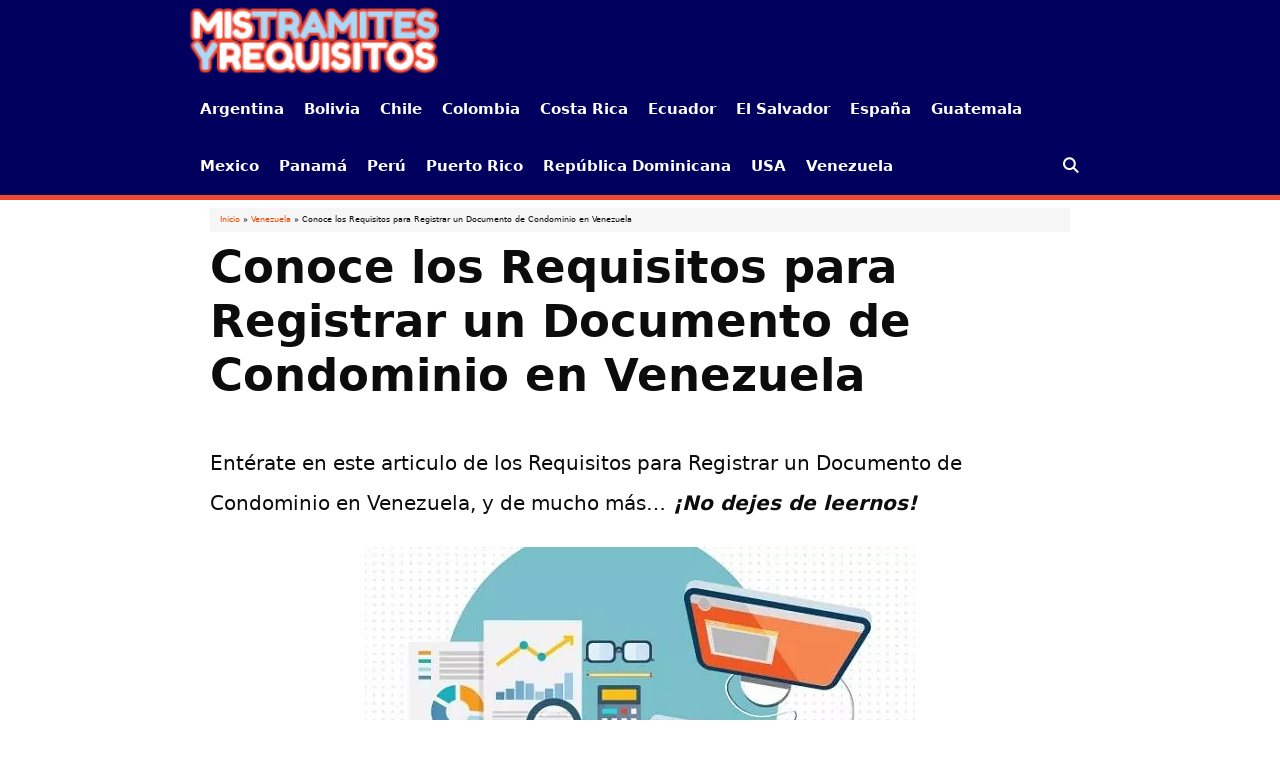

--- FILE ---
content_type: text/html; charset=UTF-8
request_url: https://mistramitesyrequisitos.com/venezuela/requisitos-para-registrar-un-documento-de-condominio-en-venezuela/
body_size: 24971
content:
<!DOCTYPE html>
<html lang="es" prefix="og: http://ogp.me/ns#">
<head>
<title>Conoce los Requisitos para Registrar un Documento de Condominio en</title><link rel='preload' href='https://mistramitesyrequisitos.com/wp-content/uploads/2019/10/LOGO-MIS-TRAMITES.png' as='image'>


<!-- SEO by Squirrly SEO 12.1.14 - https://plugin.squirrly.co/ -->

<meta name="robots" content="index,follow">
<meta name="googlebot" content="index,follow,max-snippet:-1,max-image-preview:large,max-video-preview:-1">
<meta name="bingbot" content="index,follow,max-snippet:-1,max-image-preview:large,max-video-preview:-1">

<meta name="description" content="Entérate en este articulo de los Requisitos para Registrar un Documento de Condominio en Venezuela, y de mucho más... ¡No dejes de leernos!  ¿Que se conoce como Documento de Condominio? El documento de condominio es conocido como el título componente de la posesión de una comunidad y un inmueble en su" />
<link rel="canonical" href="https://mistramitesyrequisitos.com/venezuela/requisitos-para-registrar-un-documento-de-condominio-en-venezuela/" />

<meta property="og:url" content="https://mistramitesyrequisitos.com/venezuela/requisitos-para-registrar-un-documento-de-condominio-en-venezuela/" />
<meta property="og:title" content="Conoce los Requisitos para Registrar un Documento de Condominio en" />
<meta property="og:description" content="Entérate en este articulo de los Requisitos para Registrar un Documento de Condominio en Venezuela, y de mucho más... ¡No dejes de leernos!  ¿Que se conoce como Documento de Condominio? El docu" />
<meta property="og:type" content="article" />
<meta property="og:image" content="https://mistramitesyrequisitos.com/wp-content/uploads/2020/01/Requisitos-para-Registrar-un-Documento-de-Condominio-en-Venezuela-.jpg" />
<meta property="og:image:width" content="718" />
<meta property="og:image:height" content="400" />
<meta property="og:image:type" content="image/jpeg" />
<meta property="og:site_name" content="Mis Trámites y Requisitos" />
<meta property="og:locale" content="en_US" />
<meta property="article:published_time" content="2020-01-27 17:34:29" />
<meta property="article:modified_time" content="2020-01-28 17:44:29" />
<meta property="article:section" content="Venezuela" />

<meta property="twitter:url" content="https://mistramitesyrequisitos.com/venezuela/requisitos-para-registrar-un-documento-de-condominio-en-venezuela/" />
<meta property="twitter:title" content="Conoce los Requisitos para Registrar un Documento de Condominio en" />
<meta property="twitter:description" content="Entérate en este articulo de los Requisitos para Registrar un Documento de Condominio en Venezuela, y de mucho más... ¡No dejes de leernos!  ¿Que se conoce como Documento de Condominio? El documento de condominio es conocido como el título componente de la posesión de una comuni" />
<meta property="twitter:image" content="https://mistramitesyrequisitos.com/wp-content/uploads/2020/01/Requisitos-para-Registrar-un-Documento-de-Condominio-en-Venezuela-.jpg" />
<meta property="twitter:domain" content="Mis Trámites y Requisitos" />
<meta property="twitter:card" content="summary_large_image" />
<script type="application/ld+json">{"@context":"https://schema.org","@graph":[{"@type":"NewsArticle","@id":"https://mistramitesyrequisitos.com/venezuela/requisitos-para-registrar-un-documento-de-condominio-en-venezuela/#newsarticle","url":"https://mistramitesyrequisitos.com/venezuela/requisitos-para-registrar-un-documento-de-condominio-en-venezuela/","headline":"Conoce los Requisitos para Registrar un Documento de Condominio en","mainEntityOfPage":{"@type":"WebPage","url":"https://mistramitesyrequisitos.com/venezuela/requisitos-para-registrar-un-documento-de-condominio-en-venezuela/"},"datePublished":"2020-01-27T17:34:29+00:00","dateModified":"2020-01-28T17:44:29+00:00","image":{"@type":"ImageObject","url":"https://mistramitesyrequisitos.com/wp-content/uploads/2020/01/Requisitos-para-Registrar-un-Documento-de-Condominio-en-Venezuela-.jpg","height":"400","width":"718"},"author":{"@type":"Person","@id":"https://mistramitesyrequisitos.com/author/mijael-seo/#person","url":"https://mistramitesyrequisitos.com/author/mijael-seo/","name":"Mijael"},"publisher":{"@type":"Organization","@id":"https://mistramitesyrequisitos.com/venezuela/requisitos-para-registrar-un-documento-de-condominio-en-venezuela/#Organization","url":"https://mistramitesyrequisitos.com/venezuela/requisitos-para-registrar-un-documento-de-condominio-en-venezuela/","name":"Mis Tr\u00e1mites y Requisitos","sameAs":["https://www.youtube.com/channel/UClBmGLYcxjetGgU8oQci2Ag"]}},{"@type":"BreadcrumbList","@id":"https://mistramitesyrequisitos.com/venezuela/requisitos-para-registrar-un-documento-de-condominio-en-venezuela/#breadcrumblist","itemListElement":[[{"@type":"ListItem","position":"1","item":{"@id":"https://mistramitesyrequisitos.com","name":"Mis Tr\u00e1mites y Requisitos | Sitio web con todos Los Tr\u00e1mites y Requisitos de la Actualidad"}},{"@type":"ListItem","position":"2","item":{"@id":"https://mistramitesyrequisitos.com/venezuela/","name":"Venezuela"}},{"@type":"ListItem","position":"3","item":{"@id":"https://mistramitesyrequisitos.com/venezuela/requisitos-para-registrar-un-documento-de-condominio-en-venezuela/","name":"Conoce los Requisitos para Registrar un Documento de Condominio en"}}]]}]}</script>
<!-- /SEO by Squirrly SEO - WordPress SEO Plugin -->


<meta charset="UTF-8"><script>if(navigator.userAgent.match(/MSIE|Internet Explorer/i)||navigator.userAgent.match(/Trident\/7\..*?rv:11/i)){var href=document.location.href;if(!href.match(/[?&]nowprocket/)){if(href.indexOf("?")==-1){if(href.indexOf("#")==-1){document.location.href=href+"?nowprocket=1"}else{document.location.href=href.replace("#","?nowprocket=1#")}}else{if(href.indexOf("#")==-1){document.location.href=href+"&nowprocket=1"}else{document.location.href=href.replace("#","&nowprocket=1#")}}}}</script><script>class RocketLazyLoadScripts{constructor(){this.triggerEvents=["keydown","mousedown","mousemove","touchmove","touchstart","touchend","wheel"],this.userEventHandler=this._triggerListener.bind(this),this.touchStartHandler=this._onTouchStart.bind(this),this.touchMoveHandler=this._onTouchMove.bind(this),this.touchEndHandler=this._onTouchEnd.bind(this),this.clickHandler=this._onClick.bind(this),this.interceptedClicks=[],window.addEventListener("pageshow",(e=>{this.persisted=e.persisted})),window.addEventListener("DOMContentLoaded",(()=>{this._preconnect3rdParties()})),this.delayedScripts={normal:[],async:[],defer:[]},this.allJQueries=[]}_addUserInteractionListener(e){document.hidden?e._triggerListener():(this.triggerEvents.forEach((t=>window.addEventListener(t,e.userEventHandler,{passive:!0}))),window.addEventListener("touchstart",e.touchStartHandler,{passive:!0}),window.addEventListener("mousedown",e.touchStartHandler),document.addEventListener("visibilitychange",e.userEventHandler))}_removeUserInteractionListener(){this.triggerEvents.forEach((e=>window.removeEventListener(e,this.userEventHandler,{passive:!0}))),document.removeEventListener("visibilitychange",this.userEventHandler)}_onTouchStart(e){"HTML"!==e.target.tagName&&(window.addEventListener("touchend",this.touchEndHandler),window.addEventListener("mouseup",this.touchEndHandler),window.addEventListener("touchmove",this.touchMoveHandler,{passive:!0}),window.addEventListener("mousemove",this.touchMoveHandler),e.target.addEventListener("click",this.clickHandler),this._renameDOMAttribute(e.target,"onclick","rocket-onclick"))}_onTouchMove(e){window.removeEventListener("touchend",this.touchEndHandler),window.removeEventListener("mouseup",this.touchEndHandler),window.removeEventListener("touchmove",this.touchMoveHandler,{passive:!0}),window.removeEventListener("mousemove",this.touchMoveHandler),e.target.removeEventListener("click",this.clickHandler),this._renameDOMAttribute(e.target,"rocket-onclick","onclick")}_onTouchEnd(e){window.removeEventListener("touchend",this.touchEndHandler),window.removeEventListener("mouseup",this.touchEndHandler),window.removeEventListener("touchmove",this.touchMoveHandler,{passive:!0}),window.removeEventListener("mousemove",this.touchMoveHandler)}_onClick(e){e.target.removeEventListener("click",this.clickHandler),this._renameDOMAttribute(e.target,"rocket-onclick","onclick"),this.interceptedClicks.push(e),e.preventDefault(),e.stopPropagation(),e.stopImmediatePropagation()}_replayClicks(){window.removeEventListener("touchstart",this.touchStartHandler,{passive:!0}),window.removeEventListener("mousedown",this.touchStartHandler),this.interceptedClicks.forEach((e=>{e.target.dispatchEvent(new MouseEvent("click",{view:e.view,bubbles:!0,cancelable:!0}))}))}_renameDOMAttribute(e,t,n){e.hasAttribute&&e.hasAttribute(t)&&(event.target.setAttribute(n,event.target.getAttribute(t)),event.target.removeAttribute(t))}_triggerListener(){this._removeUserInteractionListener(this),"loading"===document.readyState?document.addEventListener("DOMContentLoaded",this._loadEverythingNow.bind(this)):this._loadEverythingNow()}_preconnect3rdParties(){let e=[];document.querySelectorAll("script[type=rocketlazyloadscript]").forEach((t=>{if(t.hasAttribute("src")){const n=new URL(t.src).origin;n!==location.origin&&e.push({src:n,crossOrigin:t.crossOrigin||"module"===t.getAttribute("data-rocket-type")})}})),e=[...new Map(e.map((e=>[JSON.stringify(e),e]))).values()],this._batchInjectResourceHints(e,"preconnect")}async _loadEverythingNow(){this.lastBreath=Date.now(),this._delayEventListeners(),this._delayJQueryReady(this),this._handleDocumentWrite(),this._registerAllDelayedScripts(),this._preloadAllScripts(),await this._loadScriptsFromList(this.delayedScripts.normal),await this._loadScriptsFromList(this.delayedScripts.defer),await this._loadScriptsFromList(this.delayedScripts.async);try{await this._triggerDOMContentLoaded(),await this._triggerWindowLoad()}catch(e){}window.dispatchEvent(new Event("rocket-allScriptsLoaded")),this._replayClicks()}_registerAllDelayedScripts(){document.querySelectorAll("script[type=rocketlazyloadscript]").forEach((e=>{e.hasAttribute("src")?e.hasAttribute("async")&&!1!==e.async?this.delayedScripts.async.push(e):e.hasAttribute("defer")&&!1!==e.defer||"module"===e.getAttribute("data-rocket-type")?this.delayedScripts.defer.push(e):this.delayedScripts.normal.push(e):this.delayedScripts.normal.push(e)}))}async _transformScript(e){return await this._littleBreath(),new Promise((t=>{const n=document.createElement("script");[...e.attributes].forEach((e=>{let t=e.nodeName;"type"!==t&&("data-rocket-type"===t&&(t="type"),n.setAttribute(t,e.nodeValue))})),e.hasAttribute("src")?(n.addEventListener("load",t),n.addEventListener("error",t)):(n.text=e.text,t());try{e.parentNode.replaceChild(n,e)}catch(e){t()}}))}async _loadScriptsFromList(e){const t=e.shift();return t?(await this._transformScript(t),this._loadScriptsFromList(e)):Promise.resolve()}_preloadAllScripts(){this._batchInjectResourceHints([...this.delayedScripts.normal,...this.delayedScripts.defer,...this.delayedScripts.async],"preload")}_batchInjectResourceHints(e,t){var n=document.createDocumentFragment();e.forEach((e=>{if(e.src){const i=document.createElement("link");i.href=e.src,i.rel=t,"preconnect"!==t&&(i.as="script"),e.getAttribute&&"module"===e.getAttribute("data-rocket-type")&&(i.crossOrigin=!0),e.crossOrigin&&(i.crossOrigin=e.crossOrigin),n.appendChild(i)}})),document.head.appendChild(n)}_delayEventListeners(){let e={};function t(t,n){!function(t){function n(n){return e[t].eventsToRewrite.indexOf(n)>=0?"rocket-"+n:n}e[t]||(e[t]={originalFunctions:{add:t.addEventListener,remove:t.removeEventListener},eventsToRewrite:[]},t.addEventListener=function(){arguments[0]=n(arguments[0]),e[t].originalFunctions.add.apply(t,arguments)},t.removeEventListener=function(){arguments[0]=n(arguments[0]),e[t].originalFunctions.remove.apply(t,arguments)})}(t),e[t].eventsToRewrite.push(n)}function n(e,t){let n=e[t];Object.defineProperty(e,t,{get:()=>n||function(){},set(i){e["rocket"+t]=n=i}})}t(document,"DOMContentLoaded"),t(window,"DOMContentLoaded"),t(window,"load"),t(window,"pageshow"),t(document,"readystatechange"),n(document,"onreadystatechange"),n(window,"onload"),n(window,"onpageshow")}_delayJQueryReady(e){let t=window.jQuery;Object.defineProperty(window,"jQuery",{get:()=>t,set(n){if(n&&n.fn&&!e.allJQueries.includes(n)){n.fn.ready=n.fn.init.prototype.ready=function(t){e.domReadyFired?t.bind(document)(n):document.addEventListener("rocket-DOMContentLoaded",(()=>t.bind(document)(n)))};const t=n.fn.on;n.fn.on=n.fn.init.prototype.on=function(){if(this[0]===window){function e(e){return e.split(" ").map((e=>"load"===e||0===e.indexOf("load.")?"rocket-jquery-load":e)).join(" ")}"string"==typeof arguments[0]||arguments[0]instanceof String?arguments[0]=e(arguments[0]):"object"==typeof arguments[0]&&Object.keys(arguments[0]).forEach((t=>{delete Object.assign(arguments[0],{[e(t)]:arguments[0][t]})[t]}))}return t.apply(this,arguments),this},e.allJQueries.push(n)}t=n}})}async _triggerDOMContentLoaded(){this.domReadyFired=!0,await this._littleBreath(),document.dispatchEvent(new Event("rocket-DOMContentLoaded")),await this._littleBreath(),window.dispatchEvent(new Event("rocket-DOMContentLoaded")),await this._littleBreath(),document.dispatchEvent(new Event("rocket-readystatechange")),await this._littleBreath(),document.rocketonreadystatechange&&document.rocketonreadystatechange()}async _triggerWindowLoad(){await this._littleBreath(),window.dispatchEvent(new Event("rocket-load")),await this._littleBreath(),window.rocketonload&&window.rocketonload(),await this._littleBreath(),this.allJQueries.forEach((e=>e(window).trigger("rocket-jquery-load"))),await this._littleBreath();const e=new Event("rocket-pageshow");e.persisted=this.persisted,window.dispatchEvent(e),await this._littleBreath(),window.rocketonpageshow&&window.rocketonpageshow({persisted:this.persisted})}_handleDocumentWrite(){const e=new Map;document.write=document.writeln=function(t){const n=document.currentScript,i=document.createRange(),r=n.parentElement;let o=e.get(n);void 0===o&&(o=n.nextSibling,e.set(n,o));const s=document.createDocumentFragment();i.setStart(s,0),s.appendChild(i.createContextualFragment(t)),r.insertBefore(s,o)}}async _littleBreath(){Date.now()-this.lastBreath>45&&(await this._requestAnimFrame(),this.lastBreath=Date.now())}async _requestAnimFrame(){return document.hidden?new Promise((e=>setTimeout(e))):new Promise((e=>requestAnimationFrame(e)))}static run(){const e=new RocketLazyLoadScripts;e._addUserInteractionListener(e)}}RocketLazyLoadScripts.run();</script>
	
	<meta name="viewport" content="width=device-width, initial-scale=1">
	<!-- This site is optimized with the Yoast SEO plugin v19.12 - https://yoast.com/wordpress/plugins/seo/ -->
	<link rel="stylesheet" href="https://mistramitesyrequisitos.com/wp-content/cache/min/1/8f40001ea7934b3ed5ac0a84230927f9.css" media="all" data-minify="1" />
															<meta name="author" content="Mijael" />
						<script type="application/ld+json" class="yoast-schema-graph">{"@context":"https://schema.org","@graph":[{"@type":"Article","@id":"https://mistramitesyrequisitos.com/venezuela/requisitos-para-registrar-un-documento-de-condominio-en-venezuela/#article","isPartOf":{"@id":"https://mistramitesyrequisitos.com/venezuela/requisitos-para-registrar-un-documento-de-condominio-en-venezuela/"},"author":{"name":"Mijael","@id":"https://mistramitesyrequisitos.com/#/schema/person/1d9e9c201b78d8de165bb46bdd693d9d"},"headline":"Conoce los Requisitos para Registrar un Documento de Condominio en Venezuela","datePublished":"2020-01-27T17:34:29+00:00","dateModified":"2020-01-28T17:44:29+00:00","mainEntityOfPage":{"@id":"https://mistramitesyrequisitos.com/venezuela/requisitos-para-registrar-un-documento-de-condominio-en-venezuela/"},"wordCount":1143,"commentCount":0,"publisher":{"@id":"https://mistramitesyrequisitos.com/#organization"},"image":{"@id":"https://mistramitesyrequisitos.com/venezuela/requisitos-para-registrar-un-documento-de-condominio-en-venezuela/#primaryimage"},"thumbnailUrl":"https://mistramitesyrequisitos.com/wp-content/uploads/2020/01/Requisitos-para-Registrar-un-Documento-de-Condominio-en-Venezuela-.jpg","articleSection":["Venezuela"],"inLanguage":"es","potentialAction":[{"@type":"CommentAction","name":"Comment","target":["https://mistramitesyrequisitos.com/venezuela/requisitos-para-registrar-un-documento-de-condominio-en-venezuela/#respond"]}]},{"@type":"WebPage","@id":"https://mistramitesyrequisitos.com/venezuela/requisitos-para-registrar-un-documento-de-condominio-en-venezuela/","url":"https://mistramitesyrequisitos.com/venezuela/requisitos-para-registrar-un-documento-de-condominio-en-venezuela/","name":"Requisitos para Registrar un Documento de Condominio ▷【2025 】","isPartOf":{"@id":"https://mistramitesyrequisitos.com/#website"},"primaryImageOfPage":{"@id":"https://mistramitesyrequisitos.com/venezuela/requisitos-para-registrar-un-documento-de-condominio-en-venezuela/#primaryimage"},"image":{"@id":"https://mistramitesyrequisitos.com/venezuela/requisitos-para-registrar-un-documento-de-condominio-en-venezuela/#primaryimage"},"thumbnailUrl":"https://mistramitesyrequisitos.com/wp-content/uploads/2020/01/Requisitos-para-Registrar-un-Documento-de-Condominio-en-Venezuela-.jpg","datePublished":"2020-01-27T17:34:29+00:00","dateModified":"2020-01-28T17:44:29+00:00","description":"I➨ Requisitos para Registrar un Documento de Condominio en Venezuela ✅ Modelos, Carta, Procedimiento ✅ TODO LO QUE DEBES SABER aquí","breadcrumb":{"@id":"https://mistramitesyrequisitos.com/venezuela/requisitos-para-registrar-un-documento-de-condominio-en-venezuela/#breadcrumb"},"inLanguage":"es","potentialAction":[{"@type":"ReadAction","target":["https://mistramitesyrequisitos.com/venezuela/requisitos-para-registrar-un-documento-de-condominio-en-venezuela/"]}]},{"@type":"ImageObject","inLanguage":"es","@id":"https://mistramitesyrequisitos.com/venezuela/requisitos-para-registrar-un-documento-de-condominio-en-venezuela/#primaryimage","url":"https://mistramitesyrequisitos.com/wp-content/uploads/2020/01/Requisitos-para-Registrar-un-Documento-de-Condominio-en-Venezuela-.jpg","contentUrl":"https://mistramitesyrequisitos.com/wp-content/uploads/2020/01/Requisitos-para-Registrar-un-Documento-de-Condominio-en-Venezuela-.jpg","width":718,"height":400,"caption":"Requisitos para Registrar un Documento de Condominio en Venezuela"},{"@type":"BreadcrumbList","@id":"https://mistramitesyrequisitos.com/venezuela/requisitos-para-registrar-un-documento-de-condominio-en-venezuela/#breadcrumb","itemListElement":[{"@type":"ListItem","position":1,"name":"Inicio","item":"https://mistramitesyrequisitos.com/"},{"@type":"ListItem","position":2,"name":"Venezuela","item":"https://mistramitesyrequisitos.com/venezuela/"},{"@type":"ListItem","position":3,"name":"Conoce los Requisitos para Registrar un Documento de Condominio en Venezuela"}]},{"@type":"WebSite","@id":"https://mistramitesyrequisitos.com/#website","url":"https://mistramitesyrequisitos.com/","name":"Mis Trámites y Requisitos","description":"Sitio web con todos Los Trámites y Requisitos de la Actualidad","publisher":{"@id":"https://mistramitesyrequisitos.com/#organization"},"potentialAction":[{"@type":"SearchAction","target":{"@type":"EntryPoint","urlTemplate":"https://mistramitesyrequisitos.com/?s={search_term_string}"},"query-input":"required name=search_term_string"}],"inLanguage":"es"},{"@type":"Organization","@id":"https://mistramitesyrequisitos.com/#organization","name":"Mis Trámites y Requisitos","url":"https://mistramitesyrequisitos.com/","logo":{"@type":"ImageObject","inLanguage":"es","@id":"https://mistramitesyrequisitos.com/#/schema/logo/image/","url":"https://mistramitesyrequisitos.com/wp-content/uploads/2019/10/LOGO-MIS-TRAMITES.png","contentUrl":"https://mistramitesyrequisitos.com/wp-content/uploads/2019/10/LOGO-MIS-TRAMITES.png","width":176,"height":57,"caption":"Mis Trámites y Requisitos"},"image":{"@id":"https://mistramitesyrequisitos.com/#/schema/logo/image/"}},{"@type":"Person","@id":"https://mistramitesyrequisitos.com/#/schema/person/1d9e9c201b78d8de165bb46bdd693d9d","name":"Mijael","image":{"@type":"ImageObject","inLanguage":"es","@id":"https://mistramitesyrequisitos.com/#/schema/person/image/","url":"https://secure.gravatar.com/avatar/e0fe709cf8b0c51d31d98c13dd263011?s=96&d=mm&r=g","contentUrl":"https://secure.gravatar.com/avatar/e0fe709cf8b0c51d31d98c13dd263011?s=96&d=mm&r=g","caption":"Mijael"}}]}</script>
	<!-- / Yoast SEO plugin. -->


<link rel='dns-prefetch' href='//www.googletagmanager.com' />
<link rel='dns-prefetch' href='//pagead2.googlesyndication.com' />

<link rel="alternate" type="application/rss+xml" title="Mis Trámites y Requisitos &raquo; Feed" href="https://mistramitesyrequisitos.com/feed/" />
<link rel="alternate" type="application/rss+xml" title="Mis Trámites y Requisitos &raquo; Feed de los comentarios" href="https://mistramitesyrequisitos.com/comments/feed/" />
<link rel="alternate" type="application/rss+xml" title="Mis Trámites y Requisitos &raquo; Comentario Conoce los Requisitos para Registrar un Documento de Condominio en Venezuela del feed" href="https://mistramitesyrequisitos.com/venezuela/requisitos-para-registrar-un-documento-de-condominio-en-venezuela/feed/" />
<style>
img.wp-smiley,
img.emoji {
	display: inline !important;
	border: none !important;
	box-shadow: none !important;
	height: 1em !important;
	width: 1em !important;
	margin: 0 0.07em !important;
	vertical-align: -0.1em !important;
	background: none !important;
	padding: 0 !important;
}
</style>
	







<style id='generate-style-inline-css'>
body{background-color:#ffffff;color:#0c0c0c;}a{color:#ed4700;}a:hover, a:focus, a:active{color:#000000;}body .grid-container{max-width:900px;}.wp-block-group__inner-container{max-width:900px;margin-left:auto;margin-right:auto;}.generate-back-to-top{font-size:20px;border-radius:3px;position:fixed;bottom:30px;right:30px;line-height:40px;width:40px;text-align:center;z-index:10;transition:opacity 300ms ease-in-out;opacity:0.1;transform:translateY(1000px);}.generate-back-to-top__show{opacity:1;transform:translateY(0);}.navigation-search{position:absolute;left:-99999px;pointer-events:none;visibility:hidden;z-index:20;width:100%;top:0;transition:opacity 100ms ease-in-out;opacity:0;}.navigation-search.nav-search-active{left:0;right:0;pointer-events:auto;visibility:visible;opacity:1;}.navigation-search input[type="search"]{outline:0;border:0;vertical-align:bottom;line-height:1;opacity:0.9;width:100%;z-index:20;border-radius:0;-webkit-appearance:none;height:60px;}.navigation-search input::-ms-clear{display:none;width:0;height:0;}.navigation-search input::-ms-reveal{display:none;width:0;height:0;}.navigation-search input::-webkit-search-decoration, .navigation-search input::-webkit-search-cancel-button, .navigation-search input::-webkit-search-results-button, .navigation-search input::-webkit-search-results-decoration{display:none;}.main-navigation li.search-item{z-index:21;}li.search-item.active{transition:opacity 100ms ease-in-out;}.nav-left-sidebar .main-navigation li.search-item.active,.nav-right-sidebar .main-navigation li.search-item.active{width:auto;display:inline-block;float:right;}.gen-sidebar-nav .navigation-search{top:auto;bottom:0;}:root{--contrast:#222222;--contrast-2:#575760;--contrast-3:#b2b2be;--base:#f0f0f0;--base-2:#f7f8f9;--base-3:#ffffff;--accent:#1e73be;}.has-contrast-color{color:var(--contrast);}.has-contrast-background-color{background-color:var(--contrast);}.has-contrast-2-color{color:var(--contrast-2);}.has-contrast-2-background-color{background-color:var(--contrast-2);}.has-contrast-3-color{color:var(--contrast-3);}.has-contrast-3-background-color{background-color:var(--contrast-3);}.has-base-color{color:var(--base);}.has-base-background-color{background-color:var(--base);}.has-base-2-color{color:var(--base-2);}.has-base-2-background-color{background-color:var(--base-2);}.has-base-3-color{color:var(--base-3);}.has-base-3-background-color{background-color:var(--base-3);}.has-accent-color{color:var(--accent);}.has-accent-background-color{background-color:var(--accent);}body, button, input, select, textarea{font-size:20px;}body{line-height:2;}p{margin-bottom:1.2em;}.entry-content > [class*="wp-block-"]:not(:last-child){margin-bottom:1.2em;}.main-title{font-weight:normal;font-size:45px;}.main-navigation a, .menu-toggle{font-weight:bold;}.main-navigation .main-nav ul ul li a{font-size:14px;}.sidebar .widget, .footer-widgets .widget{font-size:17px;}h1{font-weight:900;font-size:45px;}h2{font-weight:700;font-size:40px;}h3{font-weight:600;font-size:35px;}h4{font-weight:500;font-size:30px;line-height:1.2em;}h5{font-size:inherit;}.site-info{font-size:12px;}@media (max-width:768px){.main-title{font-size:20px;}h1{font-size:30px;}h2{font-size:25px;}}.top-bar{background-color:#636363;color:#ffffff;}.top-bar a{color:#ffffff;}.top-bar a:hover{color:#303030;}.site-header{background-color:#01005e;color:#ffffff;}.site-header a{color:#ffffff;}.main-title a,.main-title a:hover{color:#ffffff;}.site-description{color:#ffffff;}.mobile-menu-control-wrapper .menu-toggle,.mobile-menu-control-wrapper .menu-toggle:hover,.mobile-menu-control-wrapper .menu-toggle:focus,.has-inline-mobile-toggle #site-navigation.toggled{background-color:rgba(0, 0, 0, 0.02);}.main-navigation,.main-navigation ul ul{background-color:#01005e;}.main-navigation .main-nav ul li a, .main-navigation .menu-toggle, .main-navigation .menu-bar-items{color:#ffffff;}.main-navigation .main-nav ul li:not([class*="current-menu-"]):hover > a, .main-navigation .main-nav ul li:not([class*="current-menu-"]):focus > a, .main-navigation .main-nav ul li.sfHover:not([class*="current-menu-"]) > a, .main-navigation .menu-bar-item:hover > a, .main-navigation .menu-bar-item.sfHover > a{color:#ffffff;background-color:#001577;}button.menu-toggle:hover,button.menu-toggle:focus,.main-navigation .mobile-bar-items a,.main-navigation .mobile-bar-items a:hover,.main-navigation .mobile-bar-items a:focus{color:#ffffff;}.main-navigation .main-nav ul li[class*="current-menu-"] > a{color:#ffffff;background-color:#01005e;}.navigation-search input[type="search"],.navigation-search input[type="search"]:active, .navigation-search input[type="search"]:focus, .main-navigation .main-nav ul li.search-item.active > a, .main-navigation .menu-bar-items .search-item.active > a{color:#ffffff;background-color:#001577;}.main-navigation ul ul{background-color:#3f3f3f;}.main-navigation .main-nav ul ul li a{color:#ffffff;}.main-navigation .main-nav ul ul li:not([class*="current-menu-"]):hover > a,.main-navigation .main-nav ul ul li:not([class*="current-menu-"]):focus > a, .main-navigation .main-nav ul ul li.sfHover:not([class*="current-menu-"]) > a{color:#ffffff;background-color:#4f4f4f;}.main-navigation .main-nav ul ul li[class*="current-menu-"] > a{color:#ffffff;background-color:#4f4f4f;}.separate-containers .inside-article, .separate-containers .comments-area, .separate-containers .page-header, .one-container .container, .separate-containers .paging-navigation, .inside-page-header{background-color:#ffffff;}.entry-meta{color:#595959;}.entry-meta a{color:#595959;}.entry-meta a:hover{color:#ef472f;}.sidebar .widget{background-color:#ffffff;}.sidebar .widget .widget-title{color:#000000;}.footer-widgets{background-color:#ffffff;}.footer-widgets .widget-title{color:#000000;}.site-info{color:#ffffff;background-color:#01005e;}.site-info a{color:#ed4700;}.site-info a:hover{color:#606060;}.footer-bar .widget_nav_menu .current-menu-item a{color:#606060;}input[type="text"],input[type="email"],input[type="url"],input[type="password"],input[type="search"],input[type="tel"],input[type="number"],textarea,select{color:#666666;background-color:#fafafa;border-color:#cccccc;}input[type="text"]:focus,input[type="email"]:focus,input[type="url"]:focus,input[type="password"]:focus,input[type="search"]:focus,input[type="tel"]:focus,input[type="number"]:focus,textarea:focus,select:focus{color:#666666;background-color:#ffffff;border-color:#bfbfbf;}button,html input[type="button"],input[type="reset"],input[type="submit"],a.button,a.wp-block-button__link:not(.has-background){color:#ffffff;background-color:#666666;}button:hover,html input[type="button"]:hover,input[type="reset"]:hover,input[type="submit"]:hover,a.button:hover,button:focus,html input[type="button"]:focus,input[type="reset"]:focus,input[type="submit"]:focus,a.button:focus,a.wp-block-button__link:not(.has-background):active,a.wp-block-button__link:not(.has-background):focus,a.wp-block-button__link:not(.has-background):hover{color:#ffffff;background-color:#3f3f3f;}a.generate-back-to-top{background-color:rgba( 0,0,0,0.4 );color:#ffffff;}a.generate-back-to-top:hover,a.generate-back-to-top:focus{background-color:rgba( 0,0,0,0.6 );color:#ffffff;}@media (max-width: 768px){.main-navigation .menu-bar-item:hover > a, .main-navigation .menu-bar-item.sfHover > a{background:none;color:#ffffff;}}.inside-top-bar{padding:10px;}.inside-header{padding:0px 40px 0px 40px;}.separate-containers .inside-article, .separate-containers .comments-area, .separate-containers .page-header, .separate-containers .paging-navigation, .one-container .site-content, .inside-page-header{padding:0px 20px 20px 20px;}.site-main .wp-block-group__inner-container{padding:0px 20px 20px 20px;}.entry-content .alignwide, body:not(.no-sidebar) .entry-content .alignfull{margin-left:-20px;width:calc(100% + 40px);max-width:calc(100% + 40px);}.one-container.right-sidebar .site-main,.one-container.both-right .site-main{margin-right:20px;}.one-container.left-sidebar .site-main,.one-container.both-left .site-main{margin-left:20px;}.one-container.both-sidebars .site-main{margin:0px 20px 0px 20px;}.separate-containers .widget, .separate-containers .site-main > *, .separate-containers .page-header, .widget-area .main-navigation{margin-bottom:8px;}.separate-containers .site-main{margin:8px;}.both-right.separate-containers .inside-left-sidebar{margin-right:4px;}.both-right.separate-containers .inside-right-sidebar{margin-left:4px;}.both-left.separate-containers .inside-left-sidebar{margin-right:4px;}.both-left.separate-containers .inside-right-sidebar{margin-left:4px;}.separate-containers .page-header-image, .separate-containers .page-header-contained, .separate-containers .page-header-image-single, .separate-containers .page-header-content-single{margin-top:8px;}.separate-containers .inside-right-sidebar, .separate-containers .inside-left-sidebar{margin-top:8px;margin-bottom:8px;}.main-navigation .main-nav ul li a,.menu-toggle,.main-navigation .mobile-bar-items a{padding-left:10px;padding-right:10px;line-height:57px;}.main-navigation .main-nav ul ul li a{padding:10px;}.navigation-search input[type="search"]{height:57px;}.rtl .menu-item-has-children .dropdown-menu-toggle{padding-left:10px;}.menu-item-has-children .dropdown-menu-toggle{padding-right:10px;}.rtl .main-navigation .main-nav ul li.menu-item-has-children > a{padding-right:10px;}.widget-area .widget{padding:0px 10px 0px 10px;}.site-info{padding:20px;}@media (max-width:768px){.separate-containers .inside-article, .separate-containers .comments-area, .separate-containers .page-header, .separate-containers .paging-navigation, .one-container .site-content, .inside-page-header{padding:0px 5px 0px 5px;}.site-main .wp-block-group__inner-container{padding:0px 5px 0px 5px;}.site-info{padding-right:10px;padding-left:10px;}.entry-content .alignwide, body:not(.no-sidebar) .entry-content .alignfull{margin-left:-5px;width:calc(100% + 10px);max-width:calc(100% + 10px);}}/* End cached CSS */@media (max-width: 768px){.main-navigation .menu-toggle,.main-navigation .mobile-bar-items,.sidebar-nav-mobile:not(#sticky-placeholder){display:block;}.main-navigation ul,.gen-sidebar-nav{display:none;}[class*="nav-float-"] .site-header .inside-header > *{float:none;clear:both;}}
.dynamic-author-image-rounded{border-radius:100%;}.dynamic-featured-image, .dynamic-author-image{vertical-align:middle;}.one-container.blog .dynamic-content-template:not(:last-child), .one-container.archive .dynamic-content-template:not(:last-child){padding-bottom:0px;}.dynamic-entry-excerpt > p:last-child{margin-bottom:0px;}
.navigation-branding .main-title{font-weight:normal;text-transform:none;font-size:45px;}@media (max-width: 768px){.navigation-branding .main-title{font-size:20px;}}
</style>




<style id='generate-navigation-branding-inline-css'>
@media (max-width: 768px){.site-header, #site-navigation, #sticky-navigation{display:none !important;opacity:0.0;}#mobile-header{display:block !important;width:100% !important;}#mobile-header .main-nav > ul{display:none;}#mobile-header.toggled .main-nav > ul, #mobile-header .menu-toggle, #mobile-header .mobile-bar-items{display:block;}#mobile-header .main-nav{-ms-flex:0 0 100%;flex:0 0 100%;-webkit-box-ordinal-group:5;-ms-flex-order:4;order:4;}}.navigation-branding img, .site-logo.mobile-header-logo img{height:57px;width:auto;}.navigation-branding .main-title{line-height:57px;}@media (max-width: 910px){#site-navigation .navigation-branding, #sticky-navigation .navigation-branding{margin-left:10px;}}@media (max-width: 768px){.main-navigation:not(.slideout-navigation) .main-nav{-ms-flex:0 0 100%;flex:0 0 100%;}.main-navigation:not(.slideout-navigation) .inside-navigation{-ms-flex-wrap:wrap;flex-wrap:wrap;display:-webkit-box;display:-ms-flexbox;display:flex;}.nav-aligned-center .navigation-branding, .nav-aligned-left .navigation-branding{margin-right:auto;}.nav-aligned-center  .main-navigation.has-branding:not(.slideout-navigation) .inside-navigation .main-nav,.nav-aligned-center  .main-navigation.has-sticky-branding.navigation-stick .inside-navigation .main-nav,.nav-aligned-left  .main-navigation.has-branding:not(.slideout-navigation) .inside-navigation .main-nav,.nav-aligned-left  .main-navigation.has-sticky-branding.navigation-stick .inside-navigation .main-nav{margin-right:0px;}}
</style>
<style id='rocket-lazyload-inline-css'>
.rll-youtube-player{position:relative;padding-bottom:56.23%;height:0;overflow:hidden;max-width:100%;}.rll-youtube-player:focus-within{outline: 2px solid currentColor;outline-offset: 5px;}.rll-youtube-player iframe{position:absolute;top:0;left:0;width:100%;height:100%;z-index:100;background:0 0}.rll-youtube-player img{bottom:0;display:block;left:0;margin:auto;max-width:100%;width:100%;position:absolute;right:0;top:0;border:none;height:auto;-webkit-transition:.4s all;-moz-transition:.4s all;transition:.4s all}.rll-youtube-player img:hover{-webkit-filter:brightness(75%)}.rll-youtube-player .play{height:100%;width:100%;left:0;top:0;position:absolute;background:url(https://mistramitesyrequisitos.com/wp-content/plugins/wp-rocket/assets/img/youtube.png) no-repeat center;background-color: transparent !important;cursor:pointer;border:none;}.wp-embed-responsive .wp-has-aspect-ratio .rll-youtube-player{position:absolute;padding-bottom:0;width:100%;height:100%;top:0;bottom:0;left:0;right:0}
</style>

<script type="rocketlazyloadscript" data-minify="1" src='https://mistramitesyrequisitos.com/wp-content/cache/min/1/wp-content/plugins/complianz-gdpr-premium/pro/tcf-stub/build/index.js?ver=1670844654' id='cmplz-tcf-stub-js' defer></script>
<script type="rocketlazyloadscript" src='https://mistramitesyrequisitos.com/wp-includes/js/jquery/jquery.min.js?ver=3.6.0' id='jquery-core-js' defer></script>
<script type="rocketlazyloadscript" src='https://mistramitesyrequisitos.com/wp-includes/js/jquery/jquery-migrate.min.js?ver=3.3.2' id='jquery-migrate-js' defer></script>
<script type="rocketlazyloadscript" id='jquery-js-after'>window.addEventListener('DOMContentLoaded', function() {
jQuery(document).ready(function() {
	jQuery(".5bdb3b4b2031f16ce7871f3ab460569a").click(function() {
		jQuery.post(
			"https://mistramitesyrequisitos.com/wp-admin/admin-ajax.php", {
				"action": "quick_adsense_onpost_ad_click",
				"quick_adsense_onpost_ad_index": jQuery(this).attr("data-index"),
				"quick_adsense_nonce": "e91f2879a3",
			}, function(response) { }
		);
	});
});
});</script>
<script id='iw-no-right-click-js-extra'>
var IwNRCargs = {"rightclick":"Y","draganddrop":"Y"};
</script>
<script type="rocketlazyloadscript" data-minify="1" src='https://mistramitesyrequisitos.com/wp-content/cache/min/1/wp-content/plugins/image-watermark/js/no-right-click.js?ver=1670844654' id='iw-no-right-click-js' defer></script>
<script id='cmplz-tcf-js-extra'>
var cmplz_tcf = {"cmp_url":"https:\/\/mistramitesyrequisitos.com\/wp-content\/uploads\/complianz\/","isServiceSpecific":"1","purposes":[1,2,3,4,5,6,7,8,9,10],"specialPurposes":[1,2],"features":[1,2,3],"specialFeatures":[1],"publisherCountryCode":"ES","lspact":"N","ccpa_applies":"","debug":"","prefix":"cmplz_"};
</script>
<script type="rocketlazyloadscript" data-minify="1" defer src='https://mistramitesyrequisitos.com/wp-content/cache/min/1/wp-content/plugins/complianz-gdpr-premium/pro/tcf/build/index.js?ver=1670844654' id='cmplz-tcf-js'></script>

<!-- Fragmento de código de Google Analytics añadido por Site Kit -->
<script type="text/plain" data-service="google-analytics" data-category="statistics" data-cmplz-src='https://www.googletagmanager.com/gtag/js?id=UA-189703477-1' id='google_gtagjs-js' async></script>
<script type="rocketlazyloadscript" id='google_gtagjs-js-after'>
window.dataLayer = window.dataLayer || [];function gtag(){dataLayer.push(arguments);}
gtag('set', 'linker', {"domains":["mistramitesyrequisitos.com"]} );
gtag("js", new Date());
gtag("set", "developer_id.dZTNiMT", true);
gtag("config", "UA-189703477-1", {"anonymize_ip":true});
</script>

<!-- Final del fragmento de código de Google Analytics añadido por Site Kit -->
<link rel="https://api.w.org/" href="https://mistramitesyrequisitos.com/wp-json/" /><link rel="alternate" type="application/json" href="https://mistramitesyrequisitos.com/wp-json/wp/v2/posts/13549" /><link rel="EditURI" type="application/rsd+xml" title="RSD" href="https://mistramitesyrequisitos.com/xmlrpc.php?rsd" />
<link rel="alternate" type="application/json+oembed" href="https://mistramitesyrequisitos.com/wp-json/oembed/1.0/embed?url=https%3A%2F%2Fmistramitesyrequisitos.com%2Fvenezuela%2Frequisitos-para-registrar-un-documento-de-condominio-en-venezuela%2F" />
<link rel="alternate" type="text/xml+oembed" href="https://mistramitesyrequisitos.com/wp-json/oembed/1.0/embed?url=https%3A%2F%2Fmistramitesyrequisitos.com%2Fvenezuela%2Frequisitos-para-registrar-un-documento-de-condominio-en-venezuela%2F&#038;format=xml" />
<meta name="generator" content="Site Kit by Google 1.89.0" /><meta name='dmca-site-verification' content='UGVJc0lKZUZYK001YTFQdnJsU2Fna1ByWDkrK25BeUFMd0hPWDlPeS83UT01' />
<!-- Global site tag (gtag.js) - Google Analytics -->
<script type="text/plain" data-service="google-analytics" data-category="statistics" async data-cmplz-src="https://www.googletagmanager.com/gtag/js?id=G-MSS14Z1BJG"></script>
<script type="rocketlazyloadscript">
  window.dataLayer = window.dataLayer || [];
  function gtag(){dataLayer.push(arguments);}
  gtag('js', new Date());

  gtag('config', 'G-MSS14Z1BJG');
</script>
<script type="rocketlazyloadscript" async data-cfasync="false">
  (function() {
      const url = new URL(window.location.href);
      const clickID = url.searchParams.get("click_id");
      const sourceID = url.searchParams.get("source_id");

      const s = document.createElement("script");
      s.dataset.cfasync = "false";
      s.src = "https://push-sdk.net/f/sdk.js?z=775779";
      s.onload = (opts) => {
          opts.zoneID = 775779;
          opts.extClickID = clickID;
          opts.subID1 = sourceID;
          opts.actions.onPermissionGranted = () => {};
          opts.actions.onPermissionDenied = () => {};
          opts.actions.onAlreadySubscribed = () => {};
          opts.actions.onError = () => {};
      };
      document.head.appendChild(s);
  })()
</script><style>.cmplz-hidden{display:none!important;}</style>
<link rel="preload" as="font" href="https://mistramitesyrequisitos.com/wp-content/plugins/shortcodes-ultimate/vendor/fork-awesome/fonts/forkawesome-webfont.woff2?v=1.2.0" crossorigin>
<link rel="preload" as="font" href="https://mistramitesyrequisitos.com/wp-content/themes/generatepress/assets/fonts/generatepress.woff2" crossorigin>
<link rel="preload" as="font" href="https://mistramitesyrequisitos.com/wp-content/cache/perfmatters/mistramitesyrequisitos.com/fonts/JTUSjIg1_i6t8kCHKm459WlhyyTh89Y.woff2" crossorigin><link rel="pingback" href="https://mistramitesyrequisitos.com/xmlrpc.php">

<!-- Fragmento de código de Google Adsense añadido por Site Kit -->
<meta name="google-adsense-platform-account" content="ca-host-pub-2644536267352236">
<meta name="google-adsense-platform-domain" content="sitekit.withgoogle.com">
<!-- Final del fragmento de código de Google Adsense añadido por Site Kit -->
<style>.recentcomments a{display:inline !important;padding:0 !important;margin:0 !important;}</style><script type="rocketlazyloadscript" async src="https://pagead2.googlesyndication.com/pagead/js/adsbygoogle.js?client=ca-pub-7768134066100033"
     crossorigin="anonymous"></script>
<!-- Global site tag (gtag.js) - Google Analytics -->
<script type="text/plain" data-service="google-analytics" data-category="statistics" async data-cmplz-src="https://www.googletagmanager.com/gtag/js?id=G-MSS14Z1BJG"></script>
<script type="rocketlazyloadscript">
  window.dataLayer = window.dataLayer || [];
  function gtag(){dataLayer.push(arguments);}
  gtag('js', new Date());

  gtag('config', 'G-MSS14Z1BJG');
</script>
<meta name="google-site-verification" content="nNqHDBf_4nPvQDnxObSTzhwavG7y3DwD9RcqgwVfQ7Q" />

<!-- Fragmento de código de Google Adsense añadido por Site Kit -->
<script type="rocketlazyloadscript" async src="https://pagead2.googlesyndication.com/pagead/js/adsbygoogle.js?client=ca-pub-7768134066100033&amp;host=ca-host-pub-2644536267352236" crossorigin="anonymous"></script>

<!-- Final del fragmento de código de Google Adsense añadido por Site Kit -->
<link rel="icon" href="https://mistramitesyrequisitos.com/wp-content/uploads/2022/01/favicon.ico" sizes="32x32" />
<link rel="icon" href="https://mistramitesyrequisitos.com/wp-content/uploads/2022/01/favicon.ico" sizes="192x192" />
<link rel="apple-touch-icon" href="https://mistramitesyrequisitos.com/wp-content/uploads/2022/01/favicon.ico" />
<meta name="msapplication-TileImage" content="https://mistramitesyrequisitos.com/wp-content/uploads/2022/01/favicon.ico" />
		<style id="wp-custom-css">
			.entry-title {min-height:12vh;}

.entry-header {min-height:12vh;}

@media (max-width: 600px) {
        .entry-title {min-height:30vh;}
        .entry-header {min-height:30vh; margin: auto 0;}
}		</style>
		<noscript><style id="rocket-lazyload-nojs-css">.rll-youtube-player, [data-lazy-src]{display:none !important;}</style></noscript></head>

<body data-cmplz=1 class="post-template-default single single-post postid-13549 single-format-standard wp-custom-logo wp-embed-responsive post-image-above-header post-image-aligned-center sticky-menu-fade mobile-header mobile-header-logo no-sidebar nav-float-right separate-containers fluid-header active-footer-widgets-0 nav-search-enabled header-aligned-left dropdown-hover" itemtype="https://schema.org/Blog" itemscope>
	<svg xmlns="http://www.w3.org/2000/svg" viewBox="0 0 0 0" width="0" height="0" focusable="false" role="none" style="visibility: hidden; position: absolute; left: -9999px; overflow: hidden;" ><defs><filter id="wp-duotone-dark-grayscale"><feColorMatrix color-interpolation-filters="sRGB" type="matrix" values=" .299 .587 .114 0 0 .299 .587 .114 0 0 .299 .587 .114 0 0 .299 .587 .114 0 0 " /><feComponentTransfer color-interpolation-filters="sRGB" ><feFuncR type="table" tableValues="0 0.49803921568627" /><feFuncG type="table" tableValues="0 0.49803921568627" /><feFuncB type="table" tableValues="0 0.49803921568627" /><feFuncA type="table" tableValues="1 1" /></feComponentTransfer><feComposite in2="SourceGraphic" operator="in" /></filter></defs></svg><svg xmlns="http://www.w3.org/2000/svg" viewBox="0 0 0 0" width="0" height="0" focusable="false" role="none" style="visibility: hidden; position: absolute; left: -9999px; overflow: hidden;" ><defs><filter id="wp-duotone-grayscale"><feColorMatrix color-interpolation-filters="sRGB" type="matrix" values=" .299 .587 .114 0 0 .299 .587 .114 0 0 .299 .587 .114 0 0 .299 .587 .114 0 0 " /><feComponentTransfer color-interpolation-filters="sRGB" ><feFuncR type="table" tableValues="0 1" /><feFuncG type="table" tableValues="0 1" /><feFuncB type="table" tableValues="0 1" /><feFuncA type="table" tableValues="1 1" /></feComponentTransfer><feComposite in2="SourceGraphic" operator="in" /></filter></defs></svg><svg xmlns="http://www.w3.org/2000/svg" viewBox="0 0 0 0" width="0" height="0" focusable="false" role="none" style="visibility: hidden; position: absolute; left: -9999px; overflow: hidden;" ><defs><filter id="wp-duotone-purple-yellow"><feColorMatrix color-interpolation-filters="sRGB" type="matrix" values=" .299 .587 .114 0 0 .299 .587 .114 0 0 .299 .587 .114 0 0 .299 .587 .114 0 0 " /><feComponentTransfer color-interpolation-filters="sRGB" ><feFuncR type="table" tableValues="0.54901960784314 0.98823529411765" /><feFuncG type="table" tableValues="0 1" /><feFuncB type="table" tableValues="0.71764705882353 0.25490196078431" /><feFuncA type="table" tableValues="1 1" /></feComponentTransfer><feComposite in2="SourceGraphic" operator="in" /></filter></defs></svg><svg xmlns="http://www.w3.org/2000/svg" viewBox="0 0 0 0" width="0" height="0" focusable="false" role="none" style="visibility: hidden; position: absolute; left: -9999px; overflow: hidden;" ><defs><filter id="wp-duotone-blue-red"><feColorMatrix color-interpolation-filters="sRGB" type="matrix" values=" .299 .587 .114 0 0 .299 .587 .114 0 0 .299 .587 .114 0 0 .299 .587 .114 0 0 " /><feComponentTransfer color-interpolation-filters="sRGB" ><feFuncR type="table" tableValues="0 1" /><feFuncG type="table" tableValues="0 0.27843137254902" /><feFuncB type="table" tableValues="0.5921568627451 0.27843137254902" /><feFuncA type="table" tableValues="1 1" /></feComponentTransfer><feComposite in2="SourceGraphic" operator="in" /></filter></defs></svg><svg xmlns="http://www.w3.org/2000/svg" viewBox="0 0 0 0" width="0" height="0" focusable="false" role="none" style="visibility: hidden; position: absolute; left: -9999px; overflow: hidden;" ><defs><filter id="wp-duotone-midnight"><feColorMatrix color-interpolation-filters="sRGB" type="matrix" values=" .299 .587 .114 0 0 .299 .587 .114 0 0 .299 .587 .114 0 0 .299 .587 .114 0 0 " /><feComponentTransfer color-interpolation-filters="sRGB" ><feFuncR type="table" tableValues="0 0" /><feFuncG type="table" tableValues="0 0.64705882352941" /><feFuncB type="table" tableValues="0 1" /><feFuncA type="table" tableValues="1 1" /></feComponentTransfer><feComposite in2="SourceGraphic" operator="in" /></filter></defs></svg><svg xmlns="http://www.w3.org/2000/svg" viewBox="0 0 0 0" width="0" height="0" focusable="false" role="none" style="visibility: hidden; position: absolute; left: -9999px; overflow: hidden;" ><defs><filter id="wp-duotone-magenta-yellow"><feColorMatrix color-interpolation-filters="sRGB" type="matrix" values=" .299 .587 .114 0 0 .299 .587 .114 0 0 .299 .587 .114 0 0 .299 .587 .114 0 0 " /><feComponentTransfer color-interpolation-filters="sRGB" ><feFuncR type="table" tableValues="0.78039215686275 1" /><feFuncG type="table" tableValues="0 0.94901960784314" /><feFuncB type="table" tableValues="0.35294117647059 0.47058823529412" /><feFuncA type="table" tableValues="1 1" /></feComponentTransfer><feComposite in2="SourceGraphic" operator="in" /></filter></defs></svg><svg xmlns="http://www.w3.org/2000/svg" viewBox="0 0 0 0" width="0" height="0" focusable="false" role="none" style="visibility: hidden; position: absolute; left: -9999px; overflow: hidden;" ><defs><filter id="wp-duotone-purple-green"><feColorMatrix color-interpolation-filters="sRGB" type="matrix" values=" .299 .587 .114 0 0 .299 .587 .114 0 0 .299 .587 .114 0 0 .299 .587 .114 0 0 " /><feComponentTransfer color-interpolation-filters="sRGB" ><feFuncR type="table" tableValues="0.65098039215686 0.40392156862745" /><feFuncG type="table" tableValues="0 1" /><feFuncB type="table" tableValues="0.44705882352941 0.4" /><feFuncA type="table" tableValues="1 1" /></feComponentTransfer><feComposite in2="SourceGraphic" operator="in" /></filter></defs></svg><svg xmlns="http://www.w3.org/2000/svg" viewBox="0 0 0 0" width="0" height="0" focusable="false" role="none" style="visibility: hidden; position: absolute; left: -9999px; overflow: hidden;" ><defs><filter id="wp-duotone-blue-orange"><feColorMatrix color-interpolation-filters="sRGB" type="matrix" values=" .299 .587 .114 0 0 .299 .587 .114 0 0 .299 .587 .114 0 0 .299 .587 .114 0 0 " /><feComponentTransfer color-interpolation-filters="sRGB" ><feFuncR type="table" tableValues="0.098039215686275 1" /><feFuncG type="table" tableValues="0 0.66274509803922" /><feFuncB type="table" tableValues="0.84705882352941 0.41960784313725" /><feFuncA type="table" tableValues="1 1" /></feComponentTransfer><feComposite in2="SourceGraphic" operator="in" /></filter></defs></svg><a class="screen-reader-text skip-link" href="#content" title="Saltar al contenido">Saltar al contenido</a>		<header class="site-header" id="masthead" aria-label="Sitio"  itemtype="https://schema.org/WPHeader" itemscope>
			<div class="inside-header grid-container grid-parent">
				<div class="site-logo">
			<a href="https://mistramitesyrequisitos.com/" title="Mis Trámites y Requisitos" rel="home">
				<img width="249" height="49" class="header-image" src="https://mistramitesyrequisitos.com/wp-content/uploads/2019/10/LOGO-MIS-TRAMITES.png" alt="Mis Trámites y Requisitos" title="Mis Trámites y Requisitos" />
			</a>
		</div>		<nav class="main-navigation sub-menu-right" id="site-navigation" aria-label="Principal"  itemtype="https://schema.org/SiteNavigationElement" itemscope>
			<div class="inside-navigation grid-container grid-parent">
				<form method="get" class="search-form navigation-search" action="https://mistramitesyrequisitos.com/">
					<input type="search" class="search-field" value="" name="s" title="Buscar" />
				</form>		<div class="mobile-bar-items">
						<span class="search-item">
				<a aria-label="Abrir la barra de búsqueda" href="#">
									</a>
			</span>
		</div>
						<button class="menu-toggle" aria-controls="primary-menu" aria-expanded="false">
					<span class="mobile-menu">MENÚ</span>				</button>
				<div id="primary-menu" class="main-nav"><ul id="menu-menu-principal" class=" menu sf-menu"><li id="menu-item-40932" class="menu-item menu-item-type-taxonomy menu-item-object-category menu-item-40932"><a href="https://mistramitesyrequisitos.com/argentina/">Argentina</a></li>
<li id="menu-item-40933" class="menu-item menu-item-type-taxonomy menu-item-object-category menu-item-40933"><a href="https://mistramitesyrequisitos.com/bolivia/">Bolivia</a></li>
<li id="menu-item-40934" class="menu-item menu-item-type-taxonomy menu-item-object-category menu-item-40934"><a href="https://mistramitesyrequisitos.com/chile/">Chile</a></li>
<li id="menu-item-40935" class="menu-item menu-item-type-taxonomy menu-item-object-category menu-item-40935"><a href="https://mistramitesyrequisitos.com/colombia/">Colombia</a></li>
<li id="menu-item-40936" class="menu-item menu-item-type-taxonomy menu-item-object-category menu-item-40936"><a href="https://mistramitesyrequisitos.com/costa-rica/">Costa Rica</a></li>
<li id="menu-item-40937" class="menu-item menu-item-type-taxonomy menu-item-object-category menu-item-40937"><a href="https://mistramitesyrequisitos.com/ecuador/">Ecuador</a></li>
<li id="menu-item-40938" class="menu-item menu-item-type-taxonomy menu-item-object-category menu-item-40938"><a href="https://mistramitesyrequisitos.com/el-salvador/">El Salvador</a></li>
<li id="menu-item-40939" class="menu-item menu-item-type-taxonomy menu-item-object-category menu-item-40939"><a href="https://mistramitesyrequisitos.com/espana/">España</a></li>
<li id="menu-item-40941" class="menu-item menu-item-type-taxonomy menu-item-object-category menu-item-40941"><a href="https://mistramitesyrequisitos.com/guatemala/">Guatemala</a></li>
<li id="menu-item-40942" class="menu-item menu-item-type-taxonomy menu-item-object-category menu-item-40942"><a href="https://mistramitesyrequisitos.com/mexico/">Mexico</a></li>
<li id="menu-item-40943" class="menu-item menu-item-type-taxonomy menu-item-object-category menu-item-40943"><a href="https://mistramitesyrequisitos.com/panama/">Panamá</a></li>
<li id="menu-item-40944" class="menu-item menu-item-type-taxonomy menu-item-object-category menu-item-40944"><a href="https://mistramitesyrequisitos.com/peru/">Perú</a></li>
<li id="menu-item-40945" class="menu-item menu-item-type-taxonomy menu-item-object-category menu-item-40945"><a href="https://mistramitesyrequisitos.com/puerto-rico/">Puerto Rico</a></li>
<li id="menu-item-40946" class="menu-item menu-item-type-taxonomy menu-item-object-category menu-item-40946"><a href="https://mistramitesyrequisitos.com/pais-republica-dominicana/">República Dominicana</a></li>
<li id="menu-item-40947" class="menu-item menu-item-type-taxonomy menu-item-object-category menu-item-40947"><a href="https://mistramitesyrequisitos.com/estados-unidos/">USA</a></li>
<li id="menu-item-40948" class="menu-item menu-item-type-taxonomy menu-item-object-category current-post-ancestor current-menu-parent current-post-parent menu-item-40948"><a href="https://mistramitesyrequisitos.com/venezuela/">Venezuela</a></li>
<li class="search-item menu-item-align-right"><a aria-label="Abrir la barra de búsqueda" href="#"></a></li></ul></div>			</div>
		</nav>
					</div>
		</header>
				<nav id="mobile-header" itemtype="https://schema.org/SiteNavigationElement" itemscope class="main-navigation mobile-header-navigation has-branding">
			<div class="inside-navigation grid-container grid-parent">
				<form method="get" class="search-form navigation-search" action="https://mistramitesyrequisitos.com/">
					<input type="search" class="search-field" value="" name="s" title="Buscar" />
				</form><div class="site-logo mobile-header-logo">
            <a href="https://mistramitesyrequisitos.com/" title="Mis Trámites y Requisitos" rel="home">
                <img src="https://mistramitesyrequisitos.com/wp-content/uploads/2019/10/LOGO-MIS-TRAMITES.png" width="249" height="50" alt="Mis Trámites y requisitos" />
            </a>
        </div>		<div class="mobile-bar-items">
						<span class="search-item">
				<a aria-label="Abrir la barra de búsqueda" href="#">
									</a>
			</span>
		</div>
							<button class="menu-toggle" aria-controls="mobile-menu" aria-expanded="false">
						<span class="mobile-menu">MENÚ</span>					</button>
					<div id="mobile-menu" class="main-nav"><ul id="menu-menu-principal-1" class=" menu sf-menu"><li class="menu-item menu-item-type-taxonomy menu-item-object-category menu-item-40932"><a href="https://mistramitesyrequisitos.com/argentina/">Argentina</a></li>
<li class="menu-item menu-item-type-taxonomy menu-item-object-category menu-item-40933"><a href="https://mistramitesyrequisitos.com/bolivia/">Bolivia</a></li>
<li class="menu-item menu-item-type-taxonomy menu-item-object-category menu-item-40934"><a href="https://mistramitesyrequisitos.com/chile/">Chile</a></li>
<li class="menu-item menu-item-type-taxonomy menu-item-object-category menu-item-40935"><a href="https://mistramitesyrequisitos.com/colombia/">Colombia</a></li>
<li class="menu-item menu-item-type-taxonomy menu-item-object-category menu-item-40936"><a href="https://mistramitesyrequisitos.com/costa-rica/">Costa Rica</a></li>
<li class="menu-item menu-item-type-taxonomy menu-item-object-category menu-item-40937"><a href="https://mistramitesyrequisitos.com/ecuador/">Ecuador</a></li>
<li class="menu-item menu-item-type-taxonomy menu-item-object-category menu-item-40938"><a href="https://mistramitesyrequisitos.com/el-salvador/">El Salvador</a></li>
<li class="menu-item menu-item-type-taxonomy menu-item-object-category menu-item-40939"><a href="https://mistramitesyrequisitos.com/espana/">España</a></li>
<li class="menu-item menu-item-type-taxonomy menu-item-object-category menu-item-40941"><a href="https://mistramitesyrequisitos.com/guatemala/">Guatemala</a></li>
<li class="menu-item menu-item-type-taxonomy menu-item-object-category menu-item-40942"><a href="https://mistramitesyrequisitos.com/mexico/">Mexico</a></li>
<li class="menu-item menu-item-type-taxonomy menu-item-object-category menu-item-40943"><a href="https://mistramitesyrequisitos.com/panama/">Panamá</a></li>
<li class="menu-item menu-item-type-taxonomy menu-item-object-category menu-item-40944"><a href="https://mistramitesyrequisitos.com/peru/">Perú</a></li>
<li class="menu-item menu-item-type-taxonomy menu-item-object-category menu-item-40945"><a href="https://mistramitesyrequisitos.com/puerto-rico/">Puerto Rico</a></li>
<li class="menu-item menu-item-type-taxonomy menu-item-object-category menu-item-40946"><a href="https://mistramitesyrequisitos.com/pais-republica-dominicana/">República Dominicana</a></li>
<li class="menu-item menu-item-type-taxonomy menu-item-object-category menu-item-40947"><a href="https://mistramitesyrequisitos.com/estados-unidos/">USA</a></li>
<li class="menu-item menu-item-type-taxonomy menu-item-object-category current-post-ancestor current-menu-parent current-post-parent menu-item-40948"><a href="https://mistramitesyrequisitos.com/venezuela/">Venezuela</a></li>
<li class="search-item menu-item-align-right"><a aria-label="Abrir la barra de búsqueda" href="#"></a></li></ul></div>			</div><!-- .inside-navigation -->
		</nav><!-- #site-navigation -->
		
	<div class="site grid-container container hfeed grid-parent" id="page">
				<div class="site-content" id="content">
			
	<div class="content-area grid-parent mobile-grid-100 grid-100 tablet-grid-100" id="primary">
		<main class="site-main" id="main">
			
<article id="post-13549" class="post-13549 post type-post status-publish format-standard has-post-thumbnail hentry category-venezuela" itemtype="https://schema.org/CreativeWork" itemscope>
	<div class="inside-article">
		<p id="breadcrumbs"><span><span><a href="https://mistramitesyrequisitos.com/">Inicio</a></span> » <span><a href="https://mistramitesyrequisitos.com/venezuela/">Venezuela</a></span> » <span class="breadcrumb_last" aria-current="page">Conoce los Requisitos para Registrar un Documento de Condominio en Venezuela</span></span></p>			<header class="entry-header" aria-label="Contenido">
				<h1 class="entry-title" itemprop="headline">Conoce los Requisitos para Registrar un Documento de Condominio en Venezuela</h1>			</header>
			
		<div class="entry-content" itemprop="text">
			<div class="5bdb3b4b2031f16ce7871f3ab460569a" data-index="1" style="float: none; margin:10px 0 10px 0; text-align:center;">
<!-- mistramites1 -->
<ins class="adsbygoogle"
     style="display:block"
     data-ad-client="ca-pub-7768134066100033"
     data-ad-slot="9242395549"
     data-ad-format="auto"
     data-full-width-responsive="true"></ins>
<script type="rocketlazyloadscript">
     (adsbygoogle = window.adsbygoogle || []).push({});
</script>
</div>
<p>Entérate en este articulo de los Requisitos para Registrar un Documento de Condominio en Venezuela, y de mucho más&#8230;<em><strong> ¡No dejes de leernos! </strong></em></p><div class="5bdb3b4b2031f16ce7871f3ab460569a" data-index="4" style="float: none; margin:10px 0 10px 0; text-align:center;">
<!-- mistramitesdespuesprimerdisplay -->
<ins class="adsbygoogle"
     style="display:block"
     data-ad-client="ca-pub-7768134066100033"
     data-ad-slot="3001656605"
     data-ad-format="auto"
     data-full-width-responsive="true"></ins>
<script type="rocketlazyloadscript">
     (adsbygoogle = window.adsbygoogle || []).push({});
</script>
</div>

<p><img class="aligncenter size-full wp-image-13613" src="data:image/svg+xml,%3Csvg%20xmlns='http://www.w3.org/2000/svg'%20viewBox='0%200%20550%20288'%3E%3C/svg%3E" alt="Requisitos para Registrar un Documento de Condominio en Venezuela " width="550" height="288" data-lazy-srcset="https://mistramitesyrequisitos.com/wp-content/uploads/2020/01/tramites.jpg 550w, https://mistramitesyrequisitos.com/wp-content/uploads/2020/01/tramites-300x157.jpg 300w" data-lazy-sizes="(max-width: 550px) 100vw, 550px" data-lazy-src="https://mistramitesyrequisitos.com/wp-content/uploads/2020/01/tramites.jpg" /><noscript><img class="aligncenter size-full wp-image-13613" src="https://mistramitesyrequisitos.com/wp-content/uploads/2020/01/tramites.jpg" alt="Requisitos para Registrar un Documento de Condominio en Venezuela " width="550" height="288" srcset="https://mistramitesyrequisitos.com/wp-content/uploads/2020/01/tramites.jpg 550w, https://mistramitesyrequisitos.com/wp-content/uploads/2020/01/tramites-300x157.jpg 300w" sizes="(max-width: 550px) 100vw, 550px" /></noscript></p>
<div id="toc_container" class="no_bullets"><p class="toc_title">&Iacute;NDICE DE CONTENIDOS</p><ul class="toc_list"><li><a href="#Que_se_conoce_como_Documento_de_Condominio"><span class="toc_number toc_depth_1">1</span> ¿Que se conoce como Documento de Condominio?</a></li><li><a href="#Requisitos_para_Registrar_un_Documento_de_Condominio_en_Venezuela"><span class="toc_number toc_depth_1">2</span> Requisitos para Registrar un Documento de Condominio en Venezuela</a><ul><li><a href="#Condiciones_legales_para_la_existencia_del_documento_de_condominio"><span class="toc_number toc_depth_2">2.1</span> Condiciones legales para la existencia del documento de condominio</a></li></ul></li><li><a href="#Cual_es_la_naturaleza_juridica_del_documento_de_condominio"><span class="toc_number toc_depth_1">3</span> ¿Cuál es la naturaleza jurídica del documento de condominio?</a></li><li><a href="#Cuales_son_las_modificaciones_al_documento_de_condominio"><span class="toc_number toc_depth_1">4</span> ¿Cuáles son las modificaciones al documento de condominio?</a><ul><li><a href="#Condiciones_legales_para_la_existencia_del_documento_de_condominio-2"><span class="toc_number toc_depth_2">4.1</span> Condiciones legales para la existencia del documento de condominio</a></li></ul></li></ul></div>
<h2><span id="Que_se_conoce_como_Documento_de_Condominio">¿Que se conoce como Documento de Condominio?</span></h2>
<p>El documento de condominio es conocido como el título componente de la posesión<strong> de una comunidad y un inmueble en su totalidad.</strong></p>
<p><strong>El mismo posee un área limitada en la que se realizó una edificación en cada uno</strong> de los espacios privados, espacios individuales conocido como viviendas y en las áreas comunes.</p>
<p><span style="color: #ff0000;">Así mismo</span>, se establecieron las normas de convivencia que se ejecutan en la edificación <strong>y ayudan con la reducción de la conducta de los poseedores. </strong></p><div class="5bdb3b4b2031f16ce7871f3ab460569a" data-index="5" style="float: none; margin:10px 0 10px 0; text-align:center;">
<!-- despuesh2mistra -->
<ins class="adsbygoogle"
     style="display:block"
     data-ad-client="ca-pub-7768134066100033"
     data-ad-slot="3624426728"
     data-ad-format="auto"
     data-full-width-responsive="true"></ins>
<script type="rocketlazyloadscript">
     (adsbygoogle = window.adsbygoogle || []).push({});
</script>
</div>

<p><strong>De esta forma, se adjunta los derechos y deberes que obtienen cada uno de los poseedores; </strong>justamente como en el metraje y las especificaciones en cada uno de los espacios privados, que son las viviendas individuales y en el área común.</p>
<p>Armonizando en ello, el documento anteriormente mencionado también incluye el uso que se le otorgará a la edificación; la comisión que se le otorgará a cada uno de los condueños<b>, en sus deberes y derechos como partícipes del mismo.</b></p>
<p><strong>El costo como relación de la edificación o conjunto</strong>, y el de cada espacio individual <span style="color: #ff0000;">o cada apartamento.</span></p>
<h2><span id="Requisitos_para_Registrar_un_Documento_de_Condominio_en_Venezuela">Requisitos para Registrar un Documento de Condominio en Venezuela</span></h2>
<p><strong>El código de la propiedad extendida donde el organismo reglamentario esencial</strong> de los apartamentos concebidos a través de medio.</p>
<p><img class="wp-image-13614 alignright" src="data:image/svg+xml,%3Csvg%20xmlns='http://www.w3.org/2000/svg'%20viewBox='0%200%20187%20187'%3E%3C/svg%3E" alt="Requisitos para Registrar un Documento de Condominio en Venezuela " width="187" height="187" data-lazy-srcset="https://mistramitesyrequisitos.com/wp-content/uploads/2020/01/requisitos-para.png 450w, https://mistramitesyrequisitos.com/wp-content/uploads/2020/01/requisitos-para-150x150.png 150w, https://mistramitesyrequisitos.com/wp-content/uploads/2020/01/requisitos-para-300x300.png 300w" data-lazy-sizes="(max-width: 187px) 100vw, 187px" data-lazy-src="https://mistramitesyrequisitos.com/wp-content/uploads/2020/01/requisitos-para.png" /><noscript><img class="wp-image-13614 alignright" src="https://mistramitesyrequisitos.com/wp-content/uploads/2020/01/requisitos-para.png" alt="Requisitos para Registrar un Documento de Condominio en Venezuela " width="187" height="187" srcset="https://mistramitesyrequisitos.com/wp-content/uploads/2020/01/requisitos-para.png 450w, https://mistramitesyrequisitos.com/wp-content/uploads/2020/01/requisitos-para-150x150.png 150w, https://mistramitesyrequisitos.com/wp-content/uploads/2020/01/requisitos-para-300x300.png 300w" sizes="(max-width: 187px) 100vw, 187px" /></noscript></p>
<p>La misma se puede apreciar en su capítulo 26 la situación vital y básica para que una propiedad <strong>significa que es estimado del inmueble nivelado la presencia de un manuscrito de la comunidad.</strong></p>
<p><span style="color: #ff0000;">Anexado con la ley de la posesión extendida</span>, dicho escrito es el objeto primordial en las comunidades de dicho prototipo; <strong>es la prescripción organizadora de las relaciones humanas en los condominios.</strong></p>
<p>El escrito de condueño contiene la reseña de la propiedad referente a el cual se construyó el inmueble o fragmento; <strong>las normas que regulan y gobiernan el mando de los copropietarios, sus deberes y derechos, las características, descripciones o especificaciones del inmueble absolutamente.</strong></p>
<p><strong>No únicamente las que se refieren a las áreas comunes, de igual forma debe ser con las partes privativas o de atribución privada</strong>, la práctica o cargo que tendrá la propiedad, la comisión de colaboración en los deberes y derechos de los copropietarios.</p>
<p>El equivalente referencial del inmueble o conjunto y de todas las viviendas o almacén. Así mismo, debe comprender la reseña de los <b>documentos de pertenencia o títulos inmediatos de ventaja de la propiedad y los tributos que pudieran perjudicar.</b></p>
<p>De forma opcional, el papel de la comunidad puede fundar el orden natural relativo <strong>a las citaciones, asambleas de copropietarios, consultas escritas y contaduría de la propiedad.</strong></p>
<p><strong>La escritura de composición y preservación de recursos de retención y otras directrices que contribuyan con el mantenimiento del régimen</strong>. Podemos señalar que el registro de condominio es el título componente de la propiedad y de la misma comunidad.</p>
<h3><span id="Condiciones_legales_para_la_existencia_del_documento_de_condominio"><span style="color: #ff0000;">Condiciones legales para la existencia del documento de condominio</span></span></h3>
<p><img class="aligncenter size-full wp-image-13616" src="data:image/svg+xml,%3Csvg%20xmlns='http://www.w3.org/2000/svg'%20viewBox='0%200%20533%20400'%3E%3C/svg%3E" alt="Requisitos para Registrar un Documento de Condominio en Venezuela " width="533" height="400" data-lazy-srcset="https://mistramitesyrequisitos.com/wp-content/uploads/2020/01/Pasos-a-seguir-1.jpg 533w, https://mistramitesyrequisitos.com/wp-content/uploads/2020/01/Pasos-a-seguir-1-300x225.jpg 300w" data-lazy-sizes="(max-width: 533px) 100vw, 533px" data-lazy-src="https://mistramitesyrequisitos.com/wp-content/uploads/2020/01/Pasos-a-seguir-1.jpg" /><noscript><img class="aligncenter size-full wp-image-13616" src="https://mistramitesyrequisitos.com/wp-content/uploads/2020/01/Pasos-a-seguir-1.jpg" alt="Requisitos para Registrar un Documento de Condominio en Venezuela " width="533" height="400" srcset="https://mistramitesyrequisitos.com/wp-content/uploads/2020/01/Pasos-a-seguir-1.jpg 533w, https://mistramitesyrequisitos.com/wp-content/uploads/2020/01/Pasos-a-seguir-1-300x225.jpg 300w" sizes="(max-width: 533px) 100vw, 533px" /></noscript></p>
<p>El instrumento de la sociedad debe ser expuesto por el dueño principal del conjunto o de la edificación en la Inspección Pública Inmobiliaria del terreno en el que se encuentre <strong>ubicado la propiedad, para su debida inscripción o protocolización.</strong></p><div class="5bdb3b4b2031f16ce7871f3ab460569a" data-index="2" style="float: none; margin:10px 0 10px 0; text-align:center;">
<!-- mitadmistramites -->
<ins class="adsbygoogle"
     style="display:block"
     data-ad-client="ca-pub-7768134066100033"
     data-ad-slot="7548371628"
     data-ad-format="auto"
     data-full-width-responsive="true"></ins>
<script type="rocketlazyloadscript">
     (adsbygoogle = window.adsbygoogle || []).push({});
</script>
</div>

<p><strong>Anexado con el instrumento de condominio, debe acompañarse los planos arquitectónicos</strong>; igualmente los de las dependencias e subestructuras, adecuadamente aprobados por los organismos correspondientes.</p>
<p>Los planos deben encontrarse conformados y visados por el creador o por el profesional considerado por la ley; <strong>equivalentemente debe acompañarse el corresponsal permiso de aprobación y un virtuoso del Directorio de Condominio.</strong></p>
<h2><span id="Cual_es_la_naturaleza_juridica_del_documento_de_condominio">¿Cuál es la naturaleza jurídica del documento de condominio?</span></h2>
<p><strong>Varias suelen ser los estudios o teorías que pretenden especificar</strong> el entorno jurídico del manuscrito de condominio.</p>
<p>El individuo más concertado es el que establece que el papel de condominio es principalmente, <strong>un condicionado de firmeza, cuando es presentado y protocolizado por la <span style="color: #ff0000;">inspección pública</span>.</strong></p>
<p>En esta período o circunstancia, <strong>solo debe existe el enunciado preciso del organizador dueño de anhelar</strong> realizar una propiedad bajo el método de pertenencia horizontal.</p>
<p><strong>Tan rápido el manuscrito de comunidad es protocolizado o suscrito correctamente en la inscripción pública</strong>, se transforma en autenticidad en el instrumento legal.</p>
<p><img class="aligncenter size-full wp-image-13617" src="data:image/svg+xml,%3Csvg%20xmlns='http://www.w3.org/2000/svg'%20viewBox='0%200%20550%20366'%3E%3C/svg%3E" alt="Requisitos para Registrar un Documento de Condominio en Venezuela " width="550" height="366" data-lazy-srcset="https://mistramitesyrequisitos.com/wp-content/uploads/2020/01/escritura-de-propiedad.png 550w, https://mistramitesyrequisitos.com/wp-content/uploads/2020/01/escritura-de-propiedad-300x200.png 300w" data-lazy-sizes="(max-width: 550px) 100vw, 550px" data-lazy-src="https://mistramitesyrequisitos.com/wp-content/uploads/2020/01/escritura-de-propiedad.png" /><noscript><img class="aligncenter size-full wp-image-13617" src="https://mistramitesyrequisitos.com/wp-content/uploads/2020/01/escritura-de-propiedad.png" alt="Requisitos para Registrar un Documento de Condominio en Venezuela " width="550" height="366" srcset="https://mistramitesyrequisitos.com/wp-content/uploads/2020/01/escritura-de-propiedad.png 550w, https://mistramitesyrequisitos.com/wp-content/uploads/2020/01/escritura-de-propiedad-300x200.png 300w" sizes="(max-width: 550px) 100vw, 550px" /></noscript></p>
<p>podría ubicarse jurídicamente como una convención de aceptación para todo aquel individuo interesado en <strong>obtener alguno de los apartamentos o locales que conforman el conjunto o inmueble.</strong></p>
<p><strong><span style="color: #ff0000;">Así mismo</span>, por cuanto el comprador y original participante</strong> se tendrá que entrar en las estipulaciones contenidas en la documentación de comunidad.</p>
<p>Sin embargo, no tendrá posibilidades de cuestionar su circunspecto,<strong> esto quiere decir que, tendrá que incorporarse a las circunstancias que sean señaladas. </strong></p>
<p>Alcanzando el instante de que cualquiera de los apartamentos o locales sea enajenados o vendidos a un terciario, <strong>el escrito de consorcio se transforma adicionalmente en un auténtico tratado municipal, que solo podrá ser reformado por fraternidad.</strong></p>
<p>Y de esta manera se crea una asociación de propietarios, regulada principalmente, <span style="color: #ff0000;"><b>por las reglas de pertenencia horizontal.</b></span></p>
<h2><span id="Cuales_son_las_modificaciones_al_documento_de_condominio">¿Cuáles son las modificaciones al documento de condominio?</span></h2>
<p>El código de pertenencia extendido establece la necesidad de tolerar el <strong>circunspecto de la escritura de la sociedad.</strong></p>
<p><strong>Además, que solo permite su alteración mediante convenio por aclamación de propietarios, </strong>respetando las mismas formalidades que fueron necesarias para su producción (autorización de edificación y de habitabilidad).</p>
<p>Y, dejando firme el adecuado que pudieran haber conseguido t<strong>erceras personas con predestinación a la modificación.</strong></p>
<h3><span id="Condiciones_legales_para_la_existencia_del_documento_de_condominio-2"><span style="color: #ff0000;">Condiciones legales para la existencia del documento de condominio</span></span></h3>
<p><img class="aligncenter wp-image-13619 " src="data:image/svg+xml,%3Csvg%20xmlns='http://www.w3.org/2000/svg'%20viewBox='0%200%20382%20287'%3E%3C/svg%3E" alt="requisitos" width="382" height="287" data-lazy-srcset="https://mistramitesyrequisitos.com/wp-content/uploads/2020/01/Requisitos-2.jpg 533w, https://mistramitesyrequisitos.com/wp-content/uploads/2020/01/Requisitos-2-300x225.jpg 300w" data-lazy-sizes="(max-width: 382px) 100vw, 382px" data-lazy-src="https://mistramitesyrequisitos.com/wp-content/uploads/2020/01/Requisitos-2.jpg" /><noscript><img class="aligncenter wp-image-13619 " src="https://mistramitesyrequisitos.com/wp-content/uploads/2020/01/Requisitos-2.jpg" alt="requisitos" width="382" height="287" srcset="https://mistramitesyrequisitos.com/wp-content/uploads/2020/01/Requisitos-2.jpg 533w, https://mistramitesyrequisitos.com/wp-content/uploads/2020/01/Requisitos-2-300x225.jpg 300w" sizes="(max-width: 382px) 100vw, 382px" /></noscript></p>
<p><strong>Como anteriormente lo mencionamos, el manuscrito de comunidad debe ser expuesto por el dueño principa</strong>l del conjunto o edificio en la Inspección Pública Inmobiliaria del terreno en el que se encuentre colocado la propiedad, para su debida protocolización o etiqueta.</p>
<p>Adjunto el pergamino de la sociedad, debe acompañarse los planos arquitectónicos también como los de las dependencias e subestructura, <strong>justamente aprobados por los organismos correspondientes. </strong></p>
<p><strong><span style="color: #ff0000;">Los planos deben encontrarse conformados</span> y visados por el creador o por el profesional capacitado por el estatuto</strong>. Así mismo debe acompañarse la conveniente autorización de edificación y un clásico del Estatuto de Condominio</p>
<p>Como podrás notarlo, es un trámite bastante largo, pero luego de realizarlo, notaras que valió la pena. <strong>Esperamos que dicha información haya sido de su agrado, y le sea muy útil al momento de realiza dicho trámite.</strong></p>
<p style="text-align: center;"><strong><em>¡Nos leemos!</em></strong></p>
<div style='text-align:center' class='yasr-auto-insert-visitor'><!--Yasr Visitor Votes Shortcode--><div id='yasr_visitor_votes_f179fc9c686d2' class='yasr-visitor-votes'><div class="yasr-custom-text-vv-before yasr-custom-text-vv-before-13549">¡Haz clic para puntuar esta entrada!</div><div id='yasr-vv-second-row-container-f179fc9c686d2' 
                                        class='yasr-vv-second-row-container'><div id='yasr-visitor-votes-rater-f179fc9c686d2'
                                      class='yasr-rater-stars-vv'
                                      data-rater-postid='13549' 
                                      data-rating='0'
                                      data-rater-starsize='32'
                                      data-rater-readonly='false'
                                      data-rater-nonce='8a28675ccb' 
                                      data-issingular='true'
                                    ></div><div class="yasr-vv-stats-text-container" id="yasr-vv-stats-text-container-f179fc9c686d2"><svg xmlns="https://www.w3.org/2000/svg" width="20" height="20" 
                                   class="yasr-dashicons-visitor-stats"
                                   data-postid="13549" 
                                   id="yasr-stats-dashicon-f179fc9c686d2">
                                   <path d="M18 18v-16h-4v16h4zM12 18v-11h-4v11h4zM6 18v-8h-4v8h4z"></path>
                               </svg><span id="yasr-vv-text-container-f179fc9c686d2" class="yasr-vv-text-container">(Votos: <span id="yasr-vv-votes-number-container-f179fc9c686d2">0</span>  Promedio: <span id="yasr-vv-average-container-f179fc9c686d2">0</span>)</span></div><div id='yasr-vv-loader-f179fc9c686d2' class='yasr-vv-container-loader'></div></div><div id='yasr-vv-bottom-container-f179fc9c686d2' 
                              class='yasr-vv-bottom-container'
                              style='display:none'></div></div><!--End Yasr Visitor Votes Shortcode--></div><div class="5bdb3b4b2031f16ce7871f3ab460569a" data-index="3" style="float: none; margin:10px 0 10px 0; text-align:center;">
<ins class="adsbygoogle"
     style="display:block"
     data-ad-format="autorelaxed"
     data-ad-client="ca-pub-7768134066100033"
     data-ad-slot="8558956493"></ins>
<script type="rocketlazyloadscript">
     (adsbygoogle = window.adsbygoogle || []).push({});
</script>
</div>

<div style="font-size: 0px; height: 0px; line-height: 0px; margin: 0; padding: 0; clear: both;"></div>		</div>

		<p><br />Si te ha gustado este artículo sobre los <b>Requisitos para Registrar un Documento de Condominio en Venezuela</b> te recomendamos los siguientes artículos relacionados:</p>

<div class='clusters cluster-grid-33 cluster-texto'><article class='entrada-cluster'><a href='https://mistramitesyrequisitos.com/venezuela/como-saber-si-es-bronce/' rel='bookmark'><img width="718" height="400" src="data:image/svg+xml,%3Csvg%20xmlns='http://www.w3.org/2000/svg'%20viewBox='0%200%20718%20400'%3E%3C/svg%3E" class='imagen-cluster' alt='Como saber si es bronce ' data-lazy-src="https://mistramitesyrequisitos.com/wp-content/uploads/2020/06/Como-saber-si-es-bronce-.jpg" /><noscript><img width="718" height="400" src='https://mistramitesyrequisitos.com/wp-content/uploads/2020/06/Como-saber-si-es-bronce-.jpg' class='imagen-cluster' alt='Como saber si es bronce ' /></noscript><p class='titulo_cluster'>Como saber si es bronce </p></a><p>Existen muchos materiales que se pueden reciclar pero unos poseen un mayor valor que los otros en este proceso. Pero&hellip;</p></article><article class='entrada-cluster'><a href='https://mistramitesyrequisitos.com/venezuela/planilla-fundei/' rel='bookmark'><img width="718" height="400" src="data:image/svg+xml,%3Csvg%20xmlns='http://www.w3.org/2000/svg'%20viewBox='0%200%20718%20400'%3E%3C/svg%3E" class='imagen-cluster' alt='Planilla FUNDEI' data-lazy-src="https://mistramitesyrequisitos.com/wp-content/uploads/2019/12/Planilla-FUNDEI.jpg" /><noscript><img width="718" height="400" src='https://mistramitesyrequisitos.com/wp-content/uploads/2019/12/Planilla-FUNDEI.jpg' class='imagen-cluster' alt='Planilla FUNDEI' /></noscript><p class='titulo_cluster'>Planilla FUNDEI</p></a><p>En el momento en que los estudiantes de niveles superiores están por terminar su formación, en la mayoría de los&hellip;</p></article><article class='entrada-cluster'><a href='https://mistramitesyrequisitos.com/venezuela/requisitos-para-reunificacion-familiar-saime/' rel='bookmark'><img width="718" height="400" src="data:image/svg+xml,%3Csvg%20xmlns='http://www.w3.org/2000/svg'%20viewBox='0%200%20718%20400'%3E%3C/svg%3E" class='imagen-cluster' alt='Conoce cuales son los Requisitos para Reunificación Familiar SAIME' data-lazy-src="https://mistramitesyrequisitos.com/wp-content/uploads/2019/12/nn.jpg" /><noscript><img width="718" height="400" src='https://mistramitesyrequisitos.com/wp-content/uploads/2019/12/nn.jpg' class='imagen-cluster' alt='Conoce cuales son los Requisitos para Reunificación Familiar SAIME' /></noscript><p class='titulo_cluster'>Conoce cuales son los Requisitos para Reunificación Familiar SAIME</p></a><p>¿Quieres saber cuales son los Requisitos para Reunificación Familiar SAIME ? Pues aqui podras conocer cuales son los documentos que&hellip;</p></article><article class='entrada-cluster'><a href='https://mistramitesyrequisitos.com/venezuela/certificado-de-movimiento-migratorio/' rel='bookmark'><img width="718" height="400" src="data:image/svg+xml,%3Csvg%20xmlns='http://www.w3.org/2000/svg'%20viewBox='0%200%20718%20400'%3E%3C/svg%3E" class='imagen-cluster' alt='Certificado de Movimiento Migratorio' data-lazy-src="https://mistramitesyrequisitos.com/wp-content/uploads/2020/02/Certificado-de-Movimiento-Migratorio.jpg" /><noscript><img width="718" height="400" src='https://mistramitesyrequisitos.com/wp-content/uploads/2020/02/Certificado-de-Movimiento-Migratorio.jpg' class='imagen-cluster' alt='Certificado de Movimiento Migratorio' /></noscript><p class='titulo_cluster'>Certificado de Movimiento Migratorio</p></a><p>La migración es un proceso bastante natural en el ser humano. Desde el inicio de los tiempos se han movilizado&hellip;</p></article><article class='entrada-cluster'><a href='https://mistramitesyrequisitos.com/venezuela/conoce-cuales-son-los-requisitos-para-viajar-a-francia-desde-venezuela/' rel='bookmark'><img width="718" height="400" src="data:image/svg+xml,%3Csvg%20xmlns='http://www.w3.org/2000/svg'%20viewBox='0%200%20718%20400'%3E%3C/svg%3E" class='imagen-cluster' alt='Conoce cuales son los Requisitos para viajar a Francia desde Venezuela' data-lazy-src="https://mistramitesyrequisitos.com/wp-content/uploads/2020/04/15.jpg" /><noscript><img width="718" height="400" src='https://mistramitesyrequisitos.com/wp-content/uploads/2020/04/15.jpg' class='imagen-cluster' alt='Conoce cuales son los Requisitos para viajar a Francia desde Venezuela' /></noscript><p class='titulo_cluster'>Conoce cuales son los Requisitos para viajar a Francia desde Venezuela</p></a><p>¿Te gustaría conocer los Requisitos para viajar a Francia desde Venezuela ? Pues aqui encontraras todo lo que necesitas solo&hellip;</p></article><article class='entrada-cluster'><a href='https://mistramitesyrequisitos.com/venezuela/requisitos-para-viajar-republica-dominicana-desde-venezuela/' rel='bookmark'><img width="718" height="400" src="data:image/svg+xml,%3Csvg%20xmlns='http://www.w3.org/2000/svg'%20viewBox='0%200%20718%20400'%3E%3C/svg%3E" class='imagen-cluster' alt='Requisitos para Viajar a República Dominicana desde Venezuela' data-lazy-src="https://mistramitesyrequisitos.com/wp-content/uploads/2020/05/Conoce-los-Requisitos-para-Viajar-a-República-Dominicana-desde-Venezuela-.jpg" /><noscript><img width="718" height="400" src='https://mistramitesyrequisitos.com/wp-content/uploads/2020/05/Conoce-los-Requisitos-para-Viajar-a-República-Dominicana-desde-Venezuela-.jpg' class='imagen-cluster' alt='Requisitos para Viajar a República Dominicana desde Venezuela' /></noscript><p class='titulo_cluster'>Requisitos para Viajar a República Dominicana desde Venezuela</p></a><p>Si bien una de las actividades que más apasiona el ser humano es viajar y conocer nuevos lugares y personas.&hellip;</p></article></div>	</div>
</article>

			<div class="comments-area">
				<div id="comments">

		<div id="respond" class="comment-respond">
		<h3 id="reply-title" class="comment-reply-title">Deja un comentario <small><a rel="nofollow" id="cancel-comment-reply-link" href="/venezuela/requisitos-para-registrar-un-documento-de-condominio-en-venezuela/#respond" style="display:none;">Cancelar la respuesta</a></small></h3><form action="https://mistramitesyrequisitos.com/wp-comments-post.php" method="post" id="commentform" class="comment-form" novalidate><p class="comment-form-comment"><label for="comment" class="screen-reader-text">Comentario</label><textarea id="comment" name="comment" cols="45" rows="8" required></textarea></p><label for="author" class="screen-reader-text">Nombre</label><input placeholder="Nombre *" id="author" name="author" type="text" value="" size="30" required />
<label for="email" class="screen-reader-text">Correo electrónico</label><input placeholder="Correo electrónico *" id="email" name="email" type="email" value="" size="30" required />
<label for="url" class="screen-reader-text">Web</label><input placeholder="Web" id="url" name="url" type="url" value="" size="30" />
<p class="comment-form-cookies-consent"><input id="wp-comment-cookies-consent" name="wp-comment-cookies-consent" type="checkbox" value="yes" /> <label for="wp-comment-cookies-consent">Guarda mi nombre, correo electrónico y web en este navegador para la próxima vez que comente.</label></p>
<p class="form-submit"><input name="submit" type="submit" id="submit" class="submit" value="Publicar comentario" /> <input type='hidden' name='comment_post_ID' value='13549' id='comment_post_ID' />
<input type='hidden' name='comment_parent' id='comment_parent' value='0' />
</p></form>	</div><!-- #respond -->
	
</div><!-- #comments -->
			</div>

					</main>
	</div>

	
	</div>
</div>


<div class="site-footer">
			<footer class="site-info" aria-label="Sitio"  itemtype="https://schema.org/WPFooter" itemscope>
			<div class="inside-site-info grid-container grid-parent">
								<div class="copyright-bar">
					<p><a href="https://mistramitesyrequisitos.com/contacto/">Contacto</a> | <a href="https://mistramitesyrequisitos.com/mapa-del-sitio/">Mapa del Sitio</a> |
 <a href="https://mistramitesyrequisitos.com/politica-de-cookie-ue/">Política de Cookies</a> |
 <a href="https://mistramitesyrequisitos.com/aviso-legal/">Aviso Legal</a>|
 <a href="https://mistramitesyrequisitos.com/politica-de-privacidad/">Política de privacidad</a>
<a href="https://mistramitesyrequisitos.com/impressum/">Impressum</a>
<p>&copy; 2025 Copyright MisTramitesyRequisitos.Com</p>
<p>Todo el contenido que encontrarás en esta web es informativo, no tenemos ningún contacto con entidades oficiales ni pretendemos reemplazar la información que estos emitan.</p>				</div>
			</div>
		</footer>
		</div>

<a title="Volver arriba" aria-label="Volver arriba" rel="nofollow" href="#" class="generate-back-to-top" data-scroll-speed="400" data-start-scroll="300">
					
				</a>
<!-- Consent Management powered by Complianz | GDPR/CCPA Cookie Consent https://wordpress.org/plugins/complianz-gdpr -->
<div id="cmplz-cookiebanner-container"><div class="cmplz-cookiebanner cmplz-hidden banner-1 optin cmplz-center cmplz-categories-type-view-preferences" aria-modal="true" data-nosnippet="true" role="dialog" aria-live="polite" aria-labelledby="cmplz-header-1-optin" aria-describedby="cmplz-message-1-optin">
	<div class="cmplz-header">
		<div class="cmplz-logo"></div>
		<div class="cmplz-title" id="cmplz-header-1-optin">Gestione su privacidad</div>
		<div class="cmplz-close" tabindex="0" role="button" aria-label="close-dialog">
			<svg aria-hidden="true" focusable="false" data-prefix="fas" data-icon="times" class="svg-inline--fa fa-times fa-w-11" role="img" xmlns="http://www.w3.org/2000/svg" viewBox="0 0 352 512"><path fill="currentColor" d="M242.72 256l100.07-100.07c12.28-12.28 12.28-32.19 0-44.48l-22.24-22.24c-12.28-12.28-32.19-12.28-44.48 0L176 189.28 75.93 89.21c-12.28-12.28-32.19-12.28-44.48 0L9.21 111.45c-12.28 12.28-12.28 32.19 0 44.48L109.28 256 9.21 356.07c-12.28 12.28-12.28 32.19 0 44.48l22.24 22.24c12.28 12.28 32.2 12.28 44.48 0L176 322.72l100.07 100.07c12.28 12.28 32.2 12.28 44.48 0l22.24-22.24c12.28-12.28 12.28-32.19 0-44.48L242.72 256z"></path></svg>
		</div>
	</div>

	<div class="cmplz-divider cmplz-divider-header"></div>
	<div class="cmplz-body">
		<div class="cmplz-message" id="cmplz-message-1-optin"><p>Para ofrecer las mejores experiencias, nosotros y nuestros socios utilizamos tecnologías como cookies para almacenar y/o acceder a la información del dispositivo. La aceptación de estas tecnologías nos permitirá a nosotros y a nuestros socios procesar datos personales como el comportamiento de navegación o identificaciones únicas (IDs) en este sitio. No consentir o retirar el consentimiento, puede afectar negativamente a ciertas características y funciones.</p><p>Haz clic a continuación para aceptar lo anterior o realizar elecciones más detalladas.&nbsp;Tus elecciones se aplicarán solo en este sitio.&nbsp;Puedes cambiar tus ajustes en cualquier momento, incluso retirar tu consentimiento, utilizando los botones de la Política de cookies o haciendo clic en el icono de Privacidad situado en la parte inferior de la pantalla.</p></div>
		<!-- categories start -->
		<div class="cmplz-categories">
			<details class="cmplz-category cmplz-functional" >
				<summary>
						<span class="cmplz-category-header">
							<span class="cmplz-category-title">Funcional</span>
							<span class='cmplz-always-active'>
								<span class="cmplz-banner-checkbox">
									<input type="checkbox"
										   id="cmplz-functional-optin"
										   data-category="cmplz_functional"
										   class="cmplz-consent-checkbox cmplz-functional"
										   size="40"
										   value="1"/>
									<label class="cmplz-label" for="cmplz-functional-optin" tabindex="0"><span class="screen-reader-text">Funcional</span></label>
								</span>
								Siempre activo							</span>
							<span class="cmplz-icon cmplz-open">
								<svg xmlns="http://www.w3.org/2000/svg" viewBox="0 0 448 512"  height="18" ><path d="M224 416c-8.188 0-16.38-3.125-22.62-9.375l-192-192c-12.5-12.5-12.5-32.75 0-45.25s32.75-12.5 45.25 0L224 338.8l169.4-169.4c12.5-12.5 32.75-12.5 45.25 0s12.5 32.75 0 45.25l-192 192C240.4 412.9 232.2 416 224 416z"/></svg>
							</span>
						</span>
				</summary>
				<div class="cmplz-description">
					<span class="cmplz-description-functional">El almacenamiento o acceso técnico es estrictamente necesario para el propósito legítimo de permitir el uso de un servicio específico explícitamente solicitado por el abonado o usuario, o con el único propósito de llevar a cabo la transmisión de una comunicación a través de una red de comunicaciones electrónicas.</span>
				</div>
			</details>

			<details class="cmplz-category cmplz-preferences" >
				<summary>
						<span class="cmplz-category-header">
							<span class="cmplz-category-title">Preferencias</span>
							<span class="cmplz-banner-checkbox">
								<input type="checkbox"
									   id="cmplz-preferences-optin"
									   data-category="cmplz_preferences"
									   class="cmplz-consent-checkbox cmplz-preferences"
									   size="40"
									   value="1"/>
								<label class="cmplz-label" for="cmplz-preferences-optin" tabindex="0"><span class="screen-reader-text">Preferencias</span></label>
							</span>
							<span class="cmplz-icon cmplz-open">
								<svg xmlns="http://www.w3.org/2000/svg" viewBox="0 0 448 512"  height="18" ><path d="M224 416c-8.188 0-16.38-3.125-22.62-9.375l-192-192c-12.5-12.5-12.5-32.75 0-45.25s32.75-12.5 45.25 0L224 338.8l169.4-169.4c12.5-12.5 32.75-12.5 45.25 0s12.5 32.75 0 45.25l-192 192C240.4 412.9 232.2 416 224 416z"/></svg>
							</span>
						</span>
				</summary>
				<div class="cmplz-description">
					<span class="cmplz-description-preferences">El almacenamiento o acceso técnico es necesario para la finalidad legítima de almacenar preferencias no solicitadas por el abonado o usuario.</span>
				</div>
			</details>

			<details class="cmplz-category cmplz-statistics" >
				<summary>
						<span class="cmplz-category-header">
							<span class="cmplz-category-title">Estadísticas</span>
							<span class="cmplz-banner-checkbox">
								<input type="checkbox"
									   id="cmplz-statistics-optin"
									   data-category="cmplz_statistics"
									   class="cmplz-consent-checkbox cmplz-statistics"
									   size="40"
									   value="1"/>
								<label class="cmplz-label" for="cmplz-statistics-optin" tabindex="0"><span class="screen-reader-text">Estadísticas</span></label>
							</span>
							<span class="cmplz-icon cmplz-open">
								<svg xmlns="http://www.w3.org/2000/svg" viewBox="0 0 448 512"  height="18" ><path d="M224 416c-8.188 0-16.38-3.125-22.62-9.375l-192-192c-12.5-12.5-12.5-32.75 0-45.25s32.75-12.5 45.25 0L224 338.8l169.4-169.4c12.5-12.5 32.75-12.5 45.25 0s12.5 32.75 0 45.25l-192 192C240.4 412.9 232.2 416 224 416z"/></svg>
							</span>
						</span>
				</summary>
				<div class="cmplz-description">
					<span class="cmplz-description-statistics">El almacenamiento o acceso técnico que es utilizado exclusivamente con fines estadísticos.</span>
					<span class="cmplz-description-statistics-anonymous">El almacenamiento o acceso técnico que se utiliza exclusivamente con fines estadísticos anónimos. Sin un requerimiento, el cumplimiento voluntario por parte de tu Proveedor de servicios de Internet, o los registros adicionales de un tercero, la información almacenada o recuperada sólo para este propósito no se puede utilizar para identificarte.</span>
				</div>
			</details>
			<details class="cmplz-category cmplz-marketing" >
				<summary>
						<span class="cmplz-category-header">
							<span class="cmplz-category-title">Mercadeo</span>
							<span class="cmplz-banner-checkbox">
								<input type="checkbox"
									   id="cmplz-marketing-optin"
									   data-category="cmplz_marketing"
									   class="cmplz-consent-checkbox cmplz-marketing"
									   size="40"
									   value="1"/>
								<label class="cmplz-label" for="cmplz-marketing-optin" tabindex="0"><span class="screen-reader-text">Mercadeo</span></label>
							</span>
							<span class="cmplz-icon cmplz-open">
								<svg xmlns="http://www.w3.org/2000/svg" viewBox="0 0 448 512"  height="18" ><path d="M224 416c-8.188 0-16.38-3.125-22.62-9.375l-192-192c-12.5-12.5-12.5-32.75 0-45.25s32.75-12.5 45.25 0L224 338.8l169.4-169.4c12.5-12.5 32.75-12.5 45.25 0s12.5 32.75 0 45.25l-192 192C240.4 412.9 232.2 416 224 416z"/></svg>
							</span>
						</span>
				</summary>
				<div class="cmplz-description">
					<span class="cmplz-description-marketing">El almacenamiento o acceso técnico es necesario para crear perfiles de usuario para enviar publicidad, o para rastrear al usuario en una web o en varias web con fines de marketing similares.</span>
				</div>
			</details>
		</div><!-- categories end -->
		
<div class="cmplz-categories cmplz-tcf">

	<div class="cmplz-category cmplz-statistics">
		<div class="cmplz-category-header">
			<div class="cmplz-title">Estadísticas</div>
			<div class='cmplz-always-active'></div>
			<p class="cmplz-description"></p>
		</div>
	</div>

	<div class="cmplz-category cmplz-marketing">
		<div class="cmplz-category-header">
			<div class="cmplz-title">Marketing</div>
			<div class='cmplz-always-active'></div>
			<p class="cmplz-description"></p>
		</div>
	</div>

	<div class="cmplz-category cmplz-features">
		<div class="cmplz-category-header">
			<div class="cmplz-title">Características</div>
			<div class='cmplz-always-active'>Siempre activo</div>
			<p class="cmplz-description"></p>
		</div>
	</div>

	<div class="cmplz-category cmplz-specialfeatures">
		<div class="cmplz-category-header">
			<div class="cmplz-title"></div>
			<div class='cmplz-always-active'></div>
		</div>
	</div>

	<div class="cmplz-category cmplz-specialpurposes">
		<div class="cmplz-category-header">
			<div class="cmplz-title"></div>
			<div class='cmplz-always-active'>Siempre activo</div>
		</div>
	</div>

</div>
	</div>

	<div class="cmplz-links cmplz-information">
		<a class="cmplz-link cmplz-manage-options cookie-statement" href="#" data-relative_url="#cmplz-manage-consent-container">Administrar opciones</a>
		<a class="cmplz-link cmplz-manage-third-parties cookie-statement" href="#" data-relative_url="#cmplz-cookies-overview">Gestionar los servicios</a>
		<a class="cmplz-link cmplz-manage-vendors tcf cookie-statement" href="#" data-relative_url="#cmplz-tcf-wrapper">Gestionar proveedores</a>
		<a class="cmplz-link cmplz-external cmplz-read-more-purposes tcf" target="_blank" rel="noopener noreferrer nofollow" href="https://cookiedatabase.org/tcf/purposes/">Leer más sobre estos propósitos</a>
			</div>

	<div class="cmplz-divider cmplz-footer"></div>

	<div class="cmplz-buttons">
		<button class="cmplz-btn cmplz-accept">Acepto</button>
		<button class="cmplz-btn cmplz-deny">Denegar</button>
		<button class="cmplz-btn cmplz-view-preferences">Administrar opciones</button>
		<button class="cmplz-btn cmplz-save-preferences">Guardar preferencias</button>
		<a class="cmplz-btn cmplz-manage-options tcf cookie-statement" href="#" data-relative_url="#cmplz-manage-consent-container">Administrar opciones</a>
			</div>

	<div class="cmplz-links cmplz-documents">
		<a class="cmplz-link cookie-statement" href="#" data-relative_url="">{title}</a>
		<a class="cmplz-link privacy-statement" href="#" data-relative_url="">{title}</a>
		<a class="cmplz-link impressum" href="#" data-relative_url="">{title}</a>
			</div>

</div>
</div>
					<div id="cmplz-manage-consent" data-nosnippet="true"><button class="cmplz-btn cmplz-hidden cmplz-manage-consent manage-consent-1">Gestionar Consentimiento</button>

</div><script type="rocketlazyloadscript" id="generate-a11y">!function(){"use strict";if("querySelector"in document&&"addEventListener"in window){var e=document.body;e.addEventListener("mousedown",function(){e.classList.add("using-mouse")}),e.addEventListener("keydown",function(){e.classList.remove("using-mouse")})}}();</script>
<style id='yasrcss-inline-css'>

            .yasr-star-rating {
                background-image: url('https://mistramitesyrequisitos.com/wp-content/plugins/yet-another-stars-rating/includes/img/star_2.svg');
            }
            .yasr-star-rating .yasr-star-value {
                background: url('https://mistramitesyrequisitos.com/wp-content/plugins/yet-another-stars-rating/includes/img/star_3.svg') ;
            }
</style>
<script type="rocketlazyloadscript" data-minify="1" src='https://mistramitesyrequisitos.com/wp-content/cache/min/1/wp-content/plugins/contact-form-7/includes/swv/js/index.js?ver=1670844654' id='swv-js' defer></script>
<script id='contact-form-7-js-extra'>
var wpcf7 = {"api":{"root":"https:\/\/mistramitesyrequisitos.com\/wp-json\/","namespace":"contact-form-7\/v1"},"cached":"1"};
</script>
<script type="rocketlazyloadscript" data-minify="1" src='https://mistramitesyrequisitos.com/wp-content/cache/min/1/wp-content/plugins/contact-form-7/includes/js/index.js?ver=1670844654' id='contact-form-7-js' defer></script>
<script id='pt-cv-content-views-script-js-extra'>
var PT_CV_PUBLIC = {"_prefix":"pt-cv-","page_to_show":"5","_nonce":"4d2497f924","is_admin":"","is_mobile":"","ajaxurl":"https:\/\/mistramitesyrequisitos.com\/wp-admin\/admin-ajax.php","lang":"","loading_image_src":"data:image\/gif;base64,R0lGODlhDwAPALMPAMrKygwMDJOTkz09PZWVla+vr3p6euTk5M7OzuXl5TMzMwAAAJmZmWZmZszMzP\/\/\/yH\/[base64]\/wyVlamTi3nSdgwFNdhEJgTJoNyoB9ISYoQmdjiZPcj7EYCAeCF1gEDo4Dz2eIAAAh+QQFCgAPACwCAAAADQANAAAEM\/DJBxiYeLKdX3IJZT1FU0iIg2RNKx3OkZVnZ98ToRD4MyiDnkAh6BkNC0MvsAj0kMpHBAAh+QQFCgAPACwGAAAACQAPAAAEMDC59KpFDll73HkAA2wVY5KgiK5b0RRoI6MuzG6EQqCDMlSGheEhUAgqgUUAFRySIgAh+QQFCgAPACwCAAIADQANAAAEM\/DJKZNLND\/[base64]"};
var PT_CV_PAGINATION = {"first":"\u00ab","prev":"\u2039","next":"\u203a","last":"\u00bb","goto_first":"Ir a la primera p\u00e1gina","goto_prev":"Ir a la p\u00e1gina anterior","goto_next":"Ir a la p\u00e1gina siguiente","goto_last":"Ir a la \u00faltima p\u00e1gina","current_page":"La p\u00e1gina actual es","goto_page":"Ir a la p\u00e1gina"};
</script>
<script type="rocketlazyloadscript" data-minify="1" src='https://mistramitesyrequisitos.com/wp-content/cache/min/1/wp-content/plugins/content-views-query-and-display-post-page/public/assets/js/cv.js?ver=1670844654' id='pt-cv-content-views-script-js' defer></script>
<script id='toc-front-js-extra'>
var tocplus = {"visibility_show":"VER","visibility_hide":"OCULTAR","width":"Auto"};
</script>
<script type="rocketlazyloadscript" src='https://mistramitesyrequisitos.com/wp-content/plugins/table-of-contents-plus/front.min.js?ver=2106' id='toc-front-js' defer></script>
<!--[if lte IE 11]>
<script src='https://mistramitesyrequisitos.com/wp-content/themes/generatepress/assets/js/classList.min.js?ver=3.2.4' id='generate-classlist-js'></script>
<![endif]-->
<script id='generate-menu-js-extra'>
var generatepressMenu = {"toggleOpenedSubMenus":"1","openSubMenuLabel":"Abrir el submen\u00fa","closeSubMenuLabel":"Cerrar el submen\u00fa"};
</script>
<script type="rocketlazyloadscript" src='https://mistramitesyrequisitos.com/wp-content/themes/generatepress/assets/js/menu.min.js?ver=3.2.4' id='generate-menu-js' defer></script>
<script id='generate-navigation-search-js-extra'>
var generatepressNavSearch = {"open":"Abrir la barra de b\u00fasqueda","close":"Cerrar la barra de b\u00fasqueda"};
</script>
<script type="rocketlazyloadscript" src='https://mistramitesyrequisitos.com/wp-content/themes/generatepress/assets/js/navigation-search.min.js?ver=3.2.4' id='generate-navigation-search-js' defer></script>
<script id='generate-back-to-top-js-extra'>
var generatepressBackToTop = {"smooth":"1"};
</script>
<script type="rocketlazyloadscript" src='https://mistramitesyrequisitos.com/wp-content/themes/generatepress/assets/js/back-to-top.min.js?ver=3.2.4' id='generate-back-to-top-js' defer></script>
<script type="rocketlazyloadscript" src='https://mistramitesyrequisitos.com/wp-includes/js/comment-reply.min.js?ver=5.9.12' id='comment-reply-js' defer></script>
<script id='yasr-window-var-js-extra'>
var yasrWindowVar = {"siteUrl":"https:\/\/mistramitesyrequisitos.com","adminUrl":"https:\/\/mistramitesyrequisitos.com\/wp-admin\/","ajaxurl":"https:\/\/mistramitesyrequisitos.com\/wp-admin\/admin-ajax.php","visitorStatsEnabled":"yes","ajaxEnabled":"yes","loaderHtml":"<div id=\"yasr-loader\" style=\"display: inline-block\">\u00a0 <img src=\"https:\/\/mistramitesyrequisitos.com\/wp-content\/plugins\/yet-another-stars-rating\/includes\/img\/loader.gif\" \n                 title=\"yasr-loader\" alt=\"yasr-loader\" height=\"16\" width=\"16\"><\/div>","loaderUrl":"https:\/\/mistramitesyrequisitos.com\/wp-content\/plugins\/yet-another-stars-rating\/includes\/img\/loader.gif","isUserLoggedIn":"false","isRtl":"false","starSingleForm":"\"estrella\"","starsPluralForm":"\"estrellas\"","textAfterVr":"\"(Votos: %total_count%  Promedio: %average%)\"","textRating":"\"Valoraci\\u00f3n\"","textLoadRanking":"\"Cargando por favor espere\"","textVvStats":"\"de 5 estrellas\"","textOrderBy":"\"Ordenar por\"","textMostRated":"\"Mayor puntuaci\\u00f3n\"","textHighestRated":"\"Mejor puntuaci\\u00f3n\"","textLeftColumnHeader":"\"Enrada\""};
</script>
<script id='cmplz-cookiebanner-js-extra'>
var complianz = {"prefix":"cmplz_","user_banner_id":"1","set_cookies":[],"block_ajax_content":"0","banner_version":"66","version":"6.3.8.1","store_consent":"1","do_not_track":"","consenttype":"optin","region":"us","geoip":"1","dismiss_timeout":"","disable_cookiebanner":"","soft_cookiewall":"1","dismiss_on_scroll":"","cookie_expiry":"365","url":"https:\/\/mistramitesyrequisitos.com\/wp-json\/complianz\/v1\/","locale":"lang=es&locale=es_ES","set_cookies_on_root":"0","cookie_domain":"","current_policy_id":"32","cookie_path":"\/","categories":{"statistics":"estad\u00edsticas","marketing":"m\u00e1rketing"},"tcf_active":"1","placeholdertext":"Haz clic para aceptar las cookies de marketing y activar este contenido","css_file":"https:\/\/mistramitesyrequisitos.com\/wp-content\/uploads\/complianz\/css\/banner-{banner_id}-{type}.css?v=66","page_links":{"eu":{"cookie-statement":{"title":"Pol\u00edtica de cookies ","url":"https:\/\/mistramitesyrequisitos.com\/politica-de-cookie-ue\/"},"privacy-statement":{"title":"Pol\u00edtica de Privacidad","url":"https:\/\/mistramitesyrequisitos.com\/politica-de-privacidad\/"},"impressum":{"title":"Impressum","url":"https:\/\/mistramitesyrequisitos.com\/impressum\/"},"disclaimer":{"title":"Aviso Legal","url":"https:\/\/mistramitesyrequisitos.com\/aviso-legal\/"}},"us":{"impressum":{"title":"Impressum","url":"https:\/\/mistramitesyrequisitos.com\/impressum\/"},"disclaimer":{"title":"Aviso Legal","url":"https:\/\/mistramitesyrequisitos.com\/aviso-legal\/"}},"uk":{"impressum":{"title":"Impressum","url":"https:\/\/mistramitesyrequisitos.com\/impressum\/"},"disclaimer":{"title":"Aviso Legal","url":"https:\/\/mistramitesyrequisitos.com\/aviso-legal\/"}},"ca":{"impressum":{"title":"Impressum","url":"https:\/\/mistramitesyrequisitos.com\/impressum\/"},"disclaimer":{"title":"Aviso Legal","url":"https:\/\/mistramitesyrequisitos.com\/aviso-legal\/"}},"au":{"impressum":{"title":"Impressum","url":"https:\/\/mistramitesyrequisitos.com\/impressum\/"},"disclaimer":{"title":"Aviso Legal","url":"https:\/\/mistramitesyrequisitos.com\/aviso-legal\/"}},"za":{"impressum":{"title":"Impressum","url":"https:\/\/mistramitesyrequisitos.com\/impressum\/"},"disclaimer":{"title":"Aviso Legal","url":"https:\/\/mistramitesyrequisitos.com\/aviso-legal\/"}},"br":{"impressum":{"title":"Impressum","url":"https:\/\/mistramitesyrequisitos.com\/impressum\/"},"disclaimer":{"title":"Aviso Legal","url":"https:\/\/mistramitesyrequisitos.com\/aviso-legal\/"}}},"tm_categories":"","forceEnableStats":"","preview":"","clean_cookies":"","tcf_regions":["us","ca","eu","uk","au","za","br"]};
</script>
<script type="rocketlazyloadscript" defer src='https://mistramitesyrequisitos.com/wp-content/plugins/complianz-gdpr-premium/cookiebanner/js/complianz.min.js?ver=6.3.8.1' id='cmplz-cookiebanner-js'></script>
<script type="rocketlazyloadscript" id='cmplz-cookiebanner-js-after'>
		
			document.addEventListener("cmplz_category_enabled", function(){
				document.querySelectorAll('[data-rocket-lazyload]').forEach(obj => {
					obj.setAttribute('src', obj.getAttribute('data-lazy-src'));
				});
			});
		
		
</script>
<script type="rocketlazyloadscript" src='https://mistramitesyrequisitos.com/wp-content/plugins/complianz-gdpr-premium/cookiebanner/js/migrate.min.js?ver=6.3.8.1' id='cmplz-migrate-js' defer></script>
<script type="rocketlazyloadscript" data-minify="1" data-cfasync="false" data-no-optimize="1" src='https://mistramitesyrequisitos.com/wp-content/cache/min/1/wp-content/plugins/perfmatters-2/vendor/instant-page/instantpage.js?ver=1670844654' id='perfmatters-instant-page-js' defer></script>
<script type="rocketlazyloadscript" data-minify="1" src='https://mistramitesyrequisitos.com/wp-content/cache/min/1/wp-content/plugins/yet-another-stars-rating/includes/js/yasr-globals.js?ver=1670844740' id='yasr-global-functions-js' defer></script>
<script type="rocketlazyloadscript" src='https://mistramitesyrequisitos.com/wp-content/plugins/yet-another-stars-rating/includes/js/tippy.all.min.js?ver=3.6.0' id='tippy-js' defer></script>
<script type="rocketlazyloadscript" data-minify="1" src='https://mistramitesyrequisitos.com/wp-content/cache/min/1/wp-content/plugins/yet-another-stars-rating/includes/js/shortcodes/visitorVotes.js?ver=1670844740' id='yasr-front-vv-js' defer></script>
				<script type="text/plain" data-service="google-analytics" async data-category="statistics" data-cmplz-src="https://www.googletagmanager.com/gtag/js?id="></script><script>window.lazyLoadOptions=[{elements_selector:"img[data-lazy-src],.rocket-lazyload,iframe[data-lazy-src]",data_src:"lazy-src",data_srcset:"lazy-srcset",data_sizes:"lazy-sizes",class_loading:"lazyloading",class_loaded:"lazyloaded",threshold:300,callback_loaded:function(element){if(element.tagName==="IFRAME"&&element.dataset.rocketLazyload=="fitvidscompatible"){if(element.classList.contains("lazyloaded")){if(typeof window.jQuery!="undefined"){if(jQuery.fn.fitVids){jQuery(element).parent().fitVids()}}}}}},{elements_selector:".rocket-lazyload",data_src:"lazy-src",data_srcset:"lazy-srcset",data_sizes:"lazy-sizes",class_loading:"lazyloading",class_loaded:"lazyloaded",threshold:300,}];window.addEventListener('LazyLoad::Initialized',function(e){var lazyLoadInstance=e.detail.instance;if(window.MutationObserver){var observer=new MutationObserver(function(mutations){var image_count=0;var iframe_count=0;var rocketlazy_count=0;mutations.forEach(function(mutation){for(var i=0;i<mutation.addedNodes.length;i++){if(typeof mutation.addedNodes[i].getElementsByTagName!=='function'){continue}
if(typeof mutation.addedNodes[i].getElementsByClassName!=='function'){continue}
images=mutation.addedNodes[i].getElementsByTagName('img');is_image=mutation.addedNodes[i].tagName=="IMG";iframes=mutation.addedNodes[i].getElementsByTagName('iframe');is_iframe=mutation.addedNodes[i].tagName=="IFRAME";rocket_lazy=mutation.addedNodes[i].getElementsByClassName('rocket-lazyload');image_count+=images.length;iframe_count+=iframes.length;rocketlazy_count+=rocket_lazy.length;if(is_image){image_count+=1}
if(is_iframe){iframe_count+=1}}});if(image_count>0||iframe_count>0||rocketlazy_count>0){lazyLoadInstance.update()}});var b=document.getElementsByTagName("body")[0];var config={childList:!0,subtree:!0};observer.observe(b,config)}},!1)</script><script data-no-minify="1" async src="https://mistramitesyrequisitos.com/wp-content/plugins/wp-rocket/assets/js/lazyload/17.5/lazyload.min.js"></script><script>function lazyLoadThumb(e){var t='<img data-lazy-src="https://i.ytimg.com/vi/ID/hqdefault.jpg" alt="" width="480" height="360"><noscript><img src="https://i.ytimg.com/vi/ID/hqdefault.jpg" alt="" width="480" height="360"></noscript>',a='<button class="play" aria-label="play Youtube video"></button>';return t.replace("ID",e)+a}function lazyLoadYoutubeIframe(){var e=document.createElement("iframe"),t="ID?autoplay=1";t+=0===this.parentNode.dataset.query.length?'':'&'+this.parentNode.dataset.query;e.setAttribute("src",t.replace("ID",this.parentNode.dataset.src)),e.setAttribute("frameborder","0"),e.setAttribute("allowfullscreen","1"),e.setAttribute("allow", "accelerometer; autoplay; encrypted-media; gyroscope; picture-in-picture"),this.parentNode.parentNode.replaceChild(e,this.parentNode)}document.addEventListener("DOMContentLoaded",function(){var e,t,p,a=document.getElementsByClassName("rll-youtube-player");for(t=0;t<a.length;t++)e=document.createElement("div"),e.setAttribute("data-id",a[t].dataset.id),e.setAttribute("data-query", a[t].dataset.query),e.setAttribute("data-src", a[t].dataset.src),e.innerHTML=lazyLoadThumb(a[t].dataset.id),a[t].appendChild(e),p=e.querySelector('.play'),p.onclick=lazyLoadYoutubeIframe});</script>
</body>
</html>

<!-- This website is like a Rocket, isn't it? Performance optimized by WP Rocket. Learn more: https://wp-rocket.me - Debug: cached@1764292556 -->